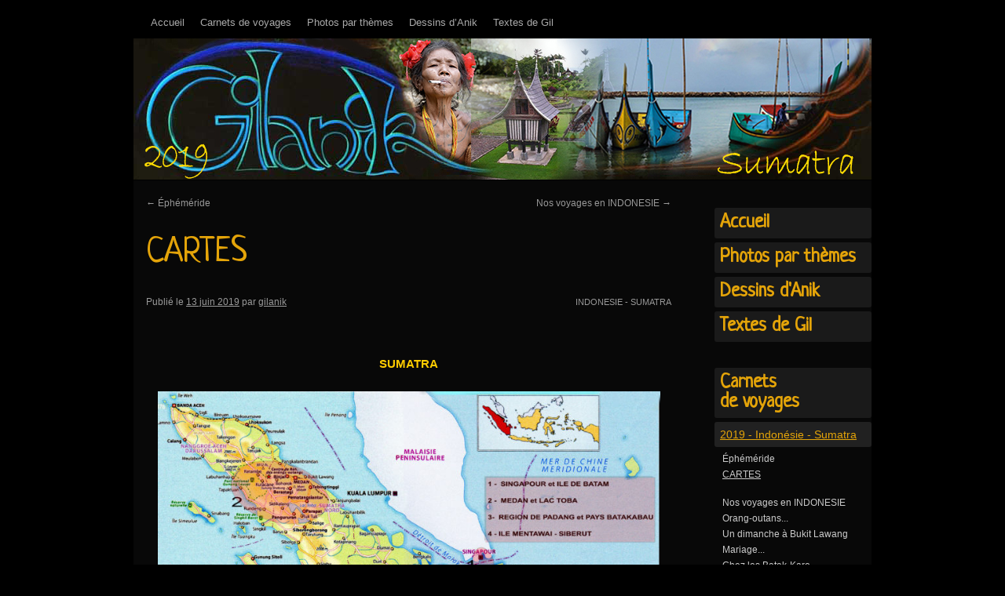

--- FILE ---
content_type: text/html; charset=UTF-8
request_url: https://www.gilanik.fr/indonesie-sumatra/cartes-sumatra/
body_size: 12545
content:
<!DOCTYPE html>
<html lang="fr-FR">
<head>
	<meta charset="UTF-8" />
	<title>CARTES | gilanik</title>
	<link rel="profile" href="http://gmpg.org/xfn/11" />
	<link rel="stylesheet" type="text/css" media="all" href="https://www.gilanik.fr/wp-content/themes/gilanik/style.css" />
	<link rel="pingback" href="https://www.gilanik.fr/xmlrpc.php" />

<meta name='robots' content='max-image-preview:large' />
<link rel='dns-prefetch' href='//fonts.googleapis.com' />
<link rel="alternate" type="application/rss+xml" title="gilanik &raquo; Flux" href="https://www.gilanik.fr/feed/" />
<link rel="alternate" type="application/rss+xml" title="gilanik &raquo; Flux des commentaires" href="https://www.gilanik.fr/comments/feed/" />
<link rel="alternate" type="application/rss+xml" title="gilanik &raquo; CARTES Flux des commentaires" href="https://www.gilanik.fr/indonesie-sumatra/cartes-sumatra/feed/" />
<script type="text/javascript">
window._wpemojiSettings = {"baseUrl":"https:\/\/s.w.org\/images\/core\/emoji\/14.0.0\/72x72\/","ext":".png","svgUrl":"https:\/\/s.w.org\/images\/core\/emoji\/14.0.0\/svg\/","svgExt":".svg","source":{"concatemoji":"https:\/\/www.gilanik.fr\/wp-includes\/js\/wp-emoji-release.min.js?ver=6.3.7"}};
/*! This file is auto-generated */
!function(i,n){var o,s,e;function c(e){try{var t={supportTests:e,timestamp:(new Date).valueOf()};sessionStorage.setItem(o,JSON.stringify(t))}catch(e){}}function p(e,t,n){e.clearRect(0,0,e.canvas.width,e.canvas.height),e.fillText(t,0,0);var t=new Uint32Array(e.getImageData(0,0,e.canvas.width,e.canvas.height).data),r=(e.clearRect(0,0,e.canvas.width,e.canvas.height),e.fillText(n,0,0),new Uint32Array(e.getImageData(0,0,e.canvas.width,e.canvas.height).data));return t.every(function(e,t){return e===r[t]})}function u(e,t,n){switch(t){case"flag":return n(e,"\ud83c\udff3\ufe0f\u200d\u26a7\ufe0f","\ud83c\udff3\ufe0f\u200b\u26a7\ufe0f")?!1:!n(e,"\ud83c\uddfa\ud83c\uddf3","\ud83c\uddfa\u200b\ud83c\uddf3")&&!n(e,"\ud83c\udff4\udb40\udc67\udb40\udc62\udb40\udc65\udb40\udc6e\udb40\udc67\udb40\udc7f","\ud83c\udff4\u200b\udb40\udc67\u200b\udb40\udc62\u200b\udb40\udc65\u200b\udb40\udc6e\u200b\udb40\udc67\u200b\udb40\udc7f");case"emoji":return!n(e,"\ud83e\udef1\ud83c\udffb\u200d\ud83e\udef2\ud83c\udfff","\ud83e\udef1\ud83c\udffb\u200b\ud83e\udef2\ud83c\udfff")}return!1}function f(e,t,n){var r="undefined"!=typeof WorkerGlobalScope&&self instanceof WorkerGlobalScope?new OffscreenCanvas(300,150):i.createElement("canvas"),a=r.getContext("2d",{willReadFrequently:!0}),o=(a.textBaseline="top",a.font="600 32px Arial",{});return e.forEach(function(e){o[e]=t(a,e,n)}),o}function t(e){var t=i.createElement("script");t.src=e,t.defer=!0,i.head.appendChild(t)}"undefined"!=typeof Promise&&(o="wpEmojiSettingsSupports",s=["flag","emoji"],n.supports={everything:!0,everythingExceptFlag:!0},e=new Promise(function(e){i.addEventListener("DOMContentLoaded",e,{once:!0})}),new Promise(function(t){var n=function(){try{var e=JSON.parse(sessionStorage.getItem(o));if("object"==typeof e&&"number"==typeof e.timestamp&&(new Date).valueOf()<e.timestamp+604800&&"object"==typeof e.supportTests)return e.supportTests}catch(e){}return null}();if(!n){if("undefined"!=typeof Worker&&"undefined"!=typeof OffscreenCanvas&&"undefined"!=typeof URL&&URL.createObjectURL&&"undefined"!=typeof Blob)try{var e="postMessage("+f.toString()+"("+[JSON.stringify(s),u.toString(),p.toString()].join(",")+"));",r=new Blob([e],{type:"text/javascript"}),a=new Worker(URL.createObjectURL(r),{name:"wpTestEmojiSupports"});return void(a.onmessage=function(e){c(n=e.data),a.terminate(),t(n)})}catch(e){}c(n=f(s,u,p))}t(n)}).then(function(e){for(var t in e)n.supports[t]=e[t],n.supports.everything=n.supports.everything&&n.supports[t],"flag"!==t&&(n.supports.everythingExceptFlag=n.supports.everythingExceptFlag&&n.supports[t]);n.supports.everythingExceptFlag=n.supports.everythingExceptFlag&&!n.supports.flag,n.DOMReady=!1,n.readyCallback=function(){n.DOMReady=!0}}).then(function(){return e}).then(function(){var e;n.supports.everything||(n.readyCallback(),(e=n.source||{}).concatemoji?t(e.concatemoji):e.wpemoji&&e.twemoji&&(t(e.twemoji),t(e.wpemoji)))}))}((window,document),window._wpemojiSettings);
</script>
<style type="text/css">
img.wp-smiley,
img.emoji {
	display: inline !important;
	border: none !important;
	box-shadow: none !important;
	height: 1em !important;
	width: 1em !important;
	margin: 0 0.07em !important;
	vertical-align: -0.1em !important;
	background: none !important;
	padding: 0 !important;
}
</style>
	<link rel='stylesheet' id='wp-block-library-css' href='https://www.gilanik.fr/wp-includes/css/dist/block-library/style.min.css?ver=6.3.7' type='text/css' media='all' />
<style id='classic-theme-styles-inline-css' type='text/css'>
/*! This file is auto-generated */
.wp-block-button__link{color:#fff;background-color:#32373c;border-radius:9999px;box-shadow:none;text-decoration:none;padding:calc(.667em + 2px) calc(1.333em + 2px);font-size:1.125em}.wp-block-file__button{background:#32373c;color:#fff;text-decoration:none}
</style>
<style id='global-styles-inline-css' type='text/css'>
body{--wp--preset--color--black: #000000;--wp--preset--color--cyan-bluish-gray: #abb8c3;--wp--preset--color--white: #ffffff;--wp--preset--color--pale-pink: #f78da7;--wp--preset--color--vivid-red: #cf2e2e;--wp--preset--color--luminous-vivid-orange: #ff6900;--wp--preset--color--luminous-vivid-amber: #fcb900;--wp--preset--color--light-green-cyan: #7bdcb5;--wp--preset--color--vivid-green-cyan: #00d084;--wp--preset--color--pale-cyan-blue: #8ed1fc;--wp--preset--color--vivid-cyan-blue: #0693e3;--wp--preset--color--vivid-purple: #9b51e0;--wp--preset--gradient--vivid-cyan-blue-to-vivid-purple: linear-gradient(135deg,rgba(6,147,227,1) 0%,rgb(155,81,224) 100%);--wp--preset--gradient--light-green-cyan-to-vivid-green-cyan: linear-gradient(135deg,rgb(122,220,180) 0%,rgb(0,208,130) 100%);--wp--preset--gradient--luminous-vivid-amber-to-luminous-vivid-orange: linear-gradient(135deg,rgba(252,185,0,1) 0%,rgba(255,105,0,1) 100%);--wp--preset--gradient--luminous-vivid-orange-to-vivid-red: linear-gradient(135deg,rgba(255,105,0,1) 0%,rgb(207,46,46) 100%);--wp--preset--gradient--very-light-gray-to-cyan-bluish-gray: linear-gradient(135deg,rgb(238,238,238) 0%,rgb(169,184,195) 100%);--wp--preset--gradient--cool-to-warm-spectrum: linear-gradient(135deg,rgb(74,234,220) 0%,rgb(151,120,209) 20%,rgb(207,42,186) 40%,rgb(238,44,130) 60%,rgb(251,105,98) 80%,rgb(254,248,76) 100%);--wp--preset--gradient--blush-light-purple: linear-gradient(135deg,rgb(255,206,236) 0%,rgb(152,150,240) 100%);--wp--preset--gradient--blush-bordeaux: linear-gradient(135deg,rgb(254,205,165) 0%,rgb(254,45,45) 50%,rgb(107,0,62) 100%);--wp--preset--gradient--luminous-dusk: linear-gradient(135deg,rgb(255,203,112) 0%,rgb(199,81,192) 50%,rgb(65,88,208) 100%);--wp--preset--gradient--pale-ocean: linear-gradient(135deg,rgb(255,245,203) 0%,rgb(182,227,212) 50%,rgb(51,167,181) 100%);--wp--preset--gradient--electric-grass: linear-gradient(135deg,rgb(202,248,128) 0%,rgb(113,206,126) 100%);--wp--preset--gradient--midnight: linear-gradient(135deg,rgb(2,3,129) 0%,rgb(40,116,252) 100%);--wp--preset--font-size--small: 13px;--wp--preset--font-size--medium: 20px;--wp--preset--font-size--large: 36px;--wp--preset--font-size--x-large: 42px;--wp--preset--spacing--20: 0.44rem;--wp--preset--spacing--30: 0.67rem;--wp--preset--spacing--40: 1rem;--wp--preset--spacing--50: 1.5rem;--wp--preset--spacing--60: 2.25rem;--wp--preset--spacing--70: 3.38rem;--wp--preset--spacing--80: 5.06rem;--wp--preset--shadow--natural: 6px 6px 9px rgba(0, 0, 0, 0.2);--wp--preset--shadow--deep: 12px 12px 50px rgba(0, 0, 0, 0.4);--wp--preset--shadow--sharp: 6px 6px 0px rgba(0, 0, 0, 0.2);--wp--preset--shadow--outlined: 6px 6px 0px -3px rgba(255, 255, 255, 1), 6px 6px rgba(0, 0, 0, 1);--wp--preset--shadow--crisp: 6px 6px 0px rgba(0, 0, 0, 1);}:where(.is-layout-flex){gap: 0.5em;}:where(.is-layout-grid){gap: 0.5em;}body .is-layout-flow > .alignleft{float: left;margin-inline-start: 0;margin-inline-end: 2em;}body .is-layout-flow > .alignright{float: right;margin-inline-start: 2em;margin-inline-end: 0;}body .is-layout-flow > .aligncenter{margin-left: auto !important;margin-right: auto !important;}body .is-layout-constrained > .alignleft{float: left;margin-inline-start: 0;margin-inline-end: 2em;}body .is-layout-constrained > .alignright{float: right;margin-inline-start: 2em;margin-inline-end: 0;}body .is-layout-constrained > .aligncenter{margin-left: auto !important;margin-right: auto !important;}body .is-layout-constrained > :where(:not(.alignleft):not(.alignright):not(.alignfull)){max-width: var(--wp--style--global--content-size);margin-left: auto !important;margin-right: auto !important;}body .is-layout-constrained > .alignwide{max-width: var(--wp--style--global--wide-size);}body .is-layout-flex{display: flex;}body .is-layout-flex{flex-wrap: wrap;align-items: center;}body .is-layout-flex > *{margin: 0;}body .is-layout-grid{display: grid;}body .is-layout-grid > *{margin: 0;}:where(.wp-block-columns.is-layout-flex){gap: 2em;}:where(.wp-block-columns.is-layout-grid){gap: 2em;}:where(.wp-block-post-template.is-layout-flex){gap: 1.25em;}:where(.wp-block-post-template.is-layout-grid){gap: 1.25em;}.has-black-color{color: var(--wp--preset--color--black) !important;}.has-cyan-bluish-gray-color{color: var(--wp--preset--color--cyan-bluish-gray) !important;}.has-white-color{color: var(--wp--preset--color--white) !important;}.has-pale-pink-color{color: var(--wp--preset--color--pale-pink) !important;}.has-vivid-red-color{color: var(--wp--preset--color--vivid-red) !important;}.has-luminous-vivid-orange-color{color: var(--wp--preset--color--luminous-vivid-orange) !important;}.has-luminous-vivid-amber-color{color: var(--wp--preset--color--luminous-vivid-amber) !important;}.has-light-green-cyan-color{color: var(--wp--preset--color--light-green-cyan) !important;}.has-vivid-green-cyan-color{color: var(--wp--preset--color--vivid-green-cyan) !important;}.has-pale-cyan-blue-color{color: var(--wp--preset--color--pale-cyan-blue) !important;}.has-vivid-cyan-blue-color{color: var(--wp--preset--color--vivid-cyan-blue) !important;}.has-vivid-purple-color{color: var(--wp--preset--color--vivid-purple) !important;}.has-black-background-color{background-color: var(--wp--preset--color--black) !important;}.has-cyan-bluish-gray-background-color{background-color: var(--wp--preset--color--cyan-bluish-gray) !important;}.has-white-background-color{background-color: var(--wp--preset--color--white) !important;}.has-pale-pink-background-color{background-color: var(--wp--preset--color--pale-pink) !important;}.has-vivid-red-background-color{background-color: var(--wp--preset--color--vivid-red) !important;}.has-luminous-vivid-orange-background-color{background-color: var(--wp--preset--color--luminous-vivid-orange) !important;}.has-luminous-vivid-amber-background-color{background-color: var(--wp--preset--color--luminous-vivid-amber) !important;}.has-light-green-cyan-background-color{background-color: var(--wp--preset--color--light-green-cyan) !important;}.has-vivid-green-cyan-background-color{background-color: var(--wp--preset--color--vivid-green-cyan) !important;}.has-pale-cyan-blue-background-color{background-color: var(--wp--preset--color--pale-cyan-blue) !important;}.has-vivid-cyan-blue-background-color{background-color: var(--wp--preset--color--vivid-cyan-blue) !important;}.has-vivid-purple-background-color{background-color: var(--wp--preset--color--vivid-purple) !important;}.has-black-border-color{border-color: var(--wp--preset--color--black) !important;}.has-cyan-bluish-gray-border-color{border-color: var(--wp--preset--color--cyan-bluish-gray) !important;}.has-white-border-color{border-color: var(--wp--preset--color--white) !important;}.has-pale-pink-border-color{border-color: var(--wp--preset--color--pale-pink) !important;}.has-vivid-red-border-color{border-color: var(--wp--preset--color--vivid-red) !important;}.has-luminous-vivid-orange-border-color{border-color: var(--wp--preset--color--luminous-vivid-orange) !important;}.has-luminous-vivid-amber-border-color{border-color: var(--wp--preset--color--luminous-vivid-amber) !important;}.has-light-green-cyan-border-color{border-color: var(--wp--preset--color--light-green-cyan) !important;}.has-vivid-green-cyan-border-color{border-color: var(--wp--preset--color--vivid-green-cyan) !important;}.has-pale-cyan-blue-border-color{border-color: var(--wp--preset--color--pale-cyan-blue) !important;}.has-vivid-cyan-blue-border-color{border-color: var(--wp--preset--color--vivid-cyan-blue) !important;}.has-vivid-purple-border-color{border-color: var(--wp--preset--color--vivid-purple) !important;}.has-vivid-cyan-blue-to-vivid-purple-gradient-background{background: var(--wp--preset--gradient--vivid-cyan-blue-to-vivid-purple) !important;}.has-light-green-cyan-to-vivid-green-cyan-gradient-background{background: var(--wp--preset--gradient--light-green-cyan-to-vivid-green-cyan) !important;}.has-luminous-vivid-amber-to-luminous-vivid-orange-gradient-background{background: var(--wp--preset--gradient--luminous-vivid-amber-to-luminous-vivid-orange) !important;}.has-luminous-vivid-orange-to-vivid-red-gradient-background{background: var(--wp--preset--gradient--luminous-vivid-orange-to-vivid-red) !important;}.has-very-light-gray-to-cyan-bluish-gray-gradient-background{background: var(--wp--preset--gradient--very-light-gray-to-cyan-bluish-gray) !important;}.has-cool-to-warm-spectrum-gradient-background{background: var(--wp--preset--gradient--cool-to-warm-spectrum) !important;}.has-blush-light-purple-gradient-background{background: var(--wp--preset--gradient--blush-light-purple) !important;}.has-blush-bordeaux-gradient-background{background: var(--wp--preset--gradient--blush-bordeaux) !important;}.has-luminous-dusk-gradient-background{background: var(--wp--preset--gradient--luminous-dusk) !important;}.has-pale-ocean-gradient-background{background: var(--wp--preset--gradient--pale-ocean) !important;}.has-electric-grass-gradient-background{background: var(--wp--preset--gradient--electric-grass) !important;}.has-midnight-gradient-background{background: var(--wp--preset--gradient--midnight) !important;}.has-small-font-size{font-size: var(--wp--preset--font-size--small) !important;}.has-medium-font-size{font-size: var(--wp--preset--font-size--medium) !important;}.has-large-font-size{font-size: var(--wp--preset--font-size--large) !important;}.has-x-large-font-size{font-size: var(--wp--preset--font-size--x-large) !important;}
.wp-block-navigation a:where(:not(.wp-element-button)){color: inherit;}
:where(.wp-block-post-template.is-layout-flex){gap: 1.25em;}:where(.wp-block-post-template.is-layout-grid){gap: 1.25em;}
:where(.wp-block-columns.is-layout-flex){gap: 2em;}:where(.wp-block-columns.is-layout-grid){gap: 2em;}
.wp-block-pullquote{font-size: 1.5em;line-height: 1.6;}
</style>
<link rel='stylesheet' id='lbwps-styles-photoswipe5-main-css' href='https://www.gilanik.fr/wp-content/plugins/lightbox-photoswipe/assets/ps5/styles/main.css?ver=5.0.43' type='text/css' media='all' />
<link rel='stylesheet' id='googlefonts-css' href='https://fonts.googleapis.com/css?family=Neucha:400' type='text/css' media='all' />
<link rel='stylesheet' id='wp-show-posts-css' href='https://www.gilanik.fr/wp-content/plugins/wp-show-posts/css/wp-show-posts-min.css?ver=1.1.4' type='text/css' media='all' />
<link rel='stylesheet' id='pcs-styles-css' href='https://www.gilanik.fr/wp-content/plugins/post-content-shortcodes/styles/default-styles.css?ver=1.0' type='text/css' media='screen' />
<link rel="https://api.w.org/" href="https://www.gilanik.fr/wp-json/" /><link rel="alternate" type="application/json" href="https://www.gilanik.fr/wp-json/wp/v2/posts/27468" /><link rel="EditURI" type="application/rsd+xml" title="RSD" href="https://www.gilanik.fr/xmlrpc.php?rsd" />
<meta name="generator" content="WordPress 6.3.7" />
<link rel="canonical" href="https://www.gilanik.fr/indonesie-sumatra/cartes-sumatra/" />
<link rel='shortlink' href='https://www.gilanik.fr/?p=27468' />
<link rel="alternate" type="application/json+oembed" href="https://www.gilanik.fr/wp-json/oembed/1.0/embed?url=https%3A%2F%2Fwww.gilanik.fr%2Findonesie-sumatra%2Fcartes-sumatra%2F" />
<link rel="alternate" type="text/xml+oembed" href="https://www.gilanik.fr/wp-json/oembed/1.0/embed?url=https%3A%2F%2Fwww.gilanik.fr%2Findonesie-sumatra%2Fcartes-sumatra%2F&#038;format=xml" />
    <link rel="stylesheet" href="https://www.gilanik.fr/wp-content/plugins/sub-page-summary/sub-page-summary.css" type="text/css" />
    <style type='text/css' media='screen'>
	h2{ font-family:"Neucha", arial, sans-serif;}
</style>
<!-- fonts delivered by Wordpress Google Fonts, a plugin by Adrian3.com --><link rel="icon" href="https://www.gilanik.fr/wp-content/uploads/2020/03/cropped-gilanik2010dessinGANESHdétouré-carré-1-32x32.jpg" sizes="32x32" />
<link rel="icon" href="https://www.gilanik.fr/wp-content/uploads/2020/03/cropped-gilanik2010dessinGANESHdétouré-carré-1-192x192.jpg" sizes="192x192" />
<link rel="apple-touch-icon" href="https://www.gilanik.fr/wp-content/uploads/2020/03/cropped-gilanik2010dessinGANESHdétouré-carré-1-180x180.jpg" />
<meta name="msapplication-TileImage" content="https://www.gilanik.fr/wp-content/uploads/2020/03/cropped-gilanik2010dessinGANESHdétouré-carré-1-270x270.jpg" />

	
<link rel="stylesheet" type="text/css" href="https://www.gilanik.fr/wp-content/themes/gilanik/js/slick/slick.css"/>
	<!-- // Add the new slick-theme.css if you want the default styling -->
	<link rel="stylesheet" type="text/css" href="https://www.gilanik.fr/wp-content/themes/gilanik/js/slick/slick-theme.css"/>
	<script type="text/javascript" src="https://www.gilanik.fr/wp-content/themes/gilanik/js/slick/slick.min.js"></script>
	
	<script>
	jQuery(document).ready(function () {
		jQuery('.__diaporama .blocks-gallery-grid').slick({
			// setting- name: setting - value
			// speed: 300,
			// infinite: false,
			// slidesToShow: 3,
			// slidesToScroll: 3,
			// dots: true,
			// slidesToShow: 1,
			// centerMode: true,
			// variableWidth: true
			// dots: true
			focusOnSelect: false,
			dots: true,
			infinite: true,
			speed: 500,
			fade: false,
			cssEase: 'linear'
		});
	}); 
	</script>
</head>
<body class="post-template-default single single-post postid-27468 single-format-standard">
	<div id="wrapper" class="hfeed">
		<div id="header">
			<div id="masthead">
				<div id="access" role="navigation">
			  					<div class="skip-link screen-reader-text"><a href="#content" title="Aller au contenu">Aller au contenu</a></div>
								<div class="menu"><ul>
<li ><a href="https://www.gilanik.fr/">Accueil</a></li><li class="page_item page-item-1329"><a href="https://www.gilanik.fr/redir-home/">Accueil</a></li>
<li class="page_item page-item-55"><a href="https://www.gilanik.fr/nos-voyages/">Carnets de voyages</a></li>
<li class="page_item page-item-83 page_item_has_children"><a href="https://www.gilanik.fr/photos/">Photos par thèmes</a>
<ul class='children'>
	<li class="page_item page-item-8038"><a href="https://www.gilanik.fr/photos/bonjour/">Bonjour!</a></li>
	<li class="page_item page-item-23498"><a href="https://www.gilanik.fr/photos/bouilles-de-momes/">Bouilles de mômes</a></li>
	<li class="page_item page-item-23664 page_item_has_children"><a href="https://www.gilanik.fr/photos/essai-page-sourires/">Sourires</a>
	<ul class='children'>
		<li class="page_item page-item-532"><a href="https://www.gilanik.fr/photos/essai-page-sourires/sourires-thai/">Sourires Thaï</a></li>
	</ul>
</li>
	<li class="page_item page-item-23798"><a href="https://www.gilanik.fr/photos/eclats-de-rire/">Eclats de rire</a></li>
	<li class="page_item page-item-7983"><a href="https://www.gilanik.fr/photos/bavargages/">Bavardages&#8230;</a></li>
	<li class="page_item page-item-4485"><a href="https://www.gilanik.fr/photos/marche-denfants/">Marché d&rsquo;enfants ?</a></li>
	<li class="page_item page-item-4293"><a href="https://www.gilanik.fr/photos/marchands-de-sable/">Marchands&#8230; de sable !</a></li>
	<li class="page_item page-item-23929"><a href="https://www.gilanik.fr/photos/costumes/">Costumes&#8230;</a></li>
	<li class="page_item page-item-4335"><a href="https://www.gilanik.fr/photos/chapeau/">Chapeau !</a></li>
	<li class="page_item page-item-4324"><a href="https://www.gilanik.fr/photos/porte-bebe/">Porte-bébé</a></li>
	<li class="page_item page-item-4729 page_item_has_children"><a href="https://www.gilanik.fr/photos/petits-metiers/">Petits métiers</a>
	<ul class='children'>
		<li class="page_item page-item-4571"><a href="https://www.gilanik.fr/photos/petits-metiers/barbe-a-papa/">Barbe à papa</a></li>
		<li class="page_item page-item-4640"><a href="https://www.gilanik.fr/photos/petits-metiers/a-dos-dhomme/">A dos d&rsquo;homme</a></li>
		<li class="page_item page-item-4239"><a href="https://www.gilanik.fr/photos/petits-metiers/vendeurs-de-glaces/">Glaces</a></li>
	</ul>
</li>
	<li class="page_item page-item-4567 page_item_has_children"><a href="https://www.gilanik.fr/photos/curieux-non/">Curieux, non ?</a>
	<ul class='children'>
		<li class="page_item page-item-4388"><a href="https://www.gilanik.fr/photos/curieux-non/animaux-insolites/">Animaux insolites!</a></li>
	</ul>
</li>
	<li class="page_item page-item-4472"><a href="https://www.gilanik.fr/photos/fesses/">Fesses !</a></li>
	<li class="page_item page-item-4230"><a href="https://www.gilanik.fr/photos/pas-de-confusion-sil-vous-plait/">Au fond du couloir à droite&#8230;</a></li>
	<li class="page_item page-item-4936"><a href="https://www.gilanik.fr/photos/dehors-et-dedans/">Dehors et dedans!</a></li>
	<li class="page_item page-item-8042"><a href="https://www.gilanik.fr/photos/recup/">Récup!</a></li>
	<li class="page_item page-item-4710"><a href="https://www.gilanik.fr/photos/leau-a-la-bouche/">L&rsquo;eau à la bouche</a></li>
	<li class="page_item page-item-8061"><a href="https://www.gilanik.fr/photos/boucheries/">Boucheries&#8230;</a></li>
	<li class="page_item page-item-4235"><a href="https://www.gilanik.fr/photos/rickshaws-charettesa-bras/">Rickshaws et Compagnie&#8230;</a></li>
	<li class="page_item page-item-4631"><a href="https://www.gilanik.fr/photos/velos/">Vélos</a></li>
	<li class="page_item page-item-8124"><a href="https://www.gilanik.fr/photos/linge-qui-seche/">Linge qui sèche!</a></li>
	<li class="page_item page-item-4245"><a href="https://www.gilanik.fr/photos/cabines-telephoniques/">Cabines téléphoniques</a></li>
	<li class="page_item page-item-4629"><a href="https://www.gilanik.fr/photos/poubelart/">Poubel&rsquo;art !</a></li>
	<li class="page_item page-item-4508"><a href="https://www.gilanik.fr/photos/sante/">Santé !</a></li>
	<li class="page_item page-item-4477"><a href="https://www.gilanik.fr/photos/panneaux/">Panneaux!</a></li>
	<li class="page_item page-item-319"><a href="https://www.gilanik.fr/photos/hamacs-en-amazonie/">Hamacs en Amazonie</a></li>
	<li class="page_item page-item-8309"><a href="https://www.gilanik.fr/photos/bonnes-adresses/">Bonnes adresses!</a></li>
	<li class="page_item page-item-7976"><a href="https://www.gilanik.fr/photos/bretagne/">Bretagne?</a></li>
	<li class="page_item page-item-762"><a href="https://www.gilanik.fr/photos/ballet-de-balais/">Ballet de balais</a></li>
	<li class="page_item page-item-2660"><a href="https://www.gilanik.fr/photos/bouts-du-monde-en-asie/">Bouts du monde en Asie!</a></li>
</ul>
</li>
<li class="page_item page-item-742 page_item_has_children"><a href="https://www.gilanik.fr/dessins-d-anik/">Dessins d&rsquo;Anik</a>
<ul class='children'>
	<li class="page_item page-item-29535"><a href="https://www.gilanik.fr/dessins-d-anik/mes-voyages-sont-mes-sources-dinspiration/">Nos voyages, mes dessins</a></li>
	<li class="page_item page-item-28381"><a href="https://www.gilanik.fr/dessins-d-anik/compositions-anik/">Ma technique de composition</a></li>
	<li class="page_item page-item-28782"><a href="https://www.gilanik.fr/dessins-d-anik/souvenirs-du-japon-4/">Carnet du Japon</a></li>
	<li class="page_item page-item-28616"><a href="https://www.gilanik.fr/dessins-d-anik/couleur-japon/">Couleur Japon</a></li>
	<li class="page_item page-item-29554"><a href="https://www.gilanik.fr/dessins-d-anik/turquie/">Turquie 2020</a></li>
	<li class="page_item page-item-28258"><a href="https://www.gilanik.fr/dessins-d-anik/2019-sumatra/">Sumatra &#8211; Indonésie  2019</a></li>
	<li class="page_item page-item-25292"><a href="https://www.gilanik.fr/dessins-d-anik/2018-inde-gujarat/">Inde Gujarat 2018</a></li>
	<li class="page_item page-item-23589"><a href="https://www.gilanik.fr/dessins-d-anik/malawi-senegal-2017/">Malawi &#8211; Sénégal 2017</a></li>
	<li class="page_item page-item-23149"><a href="https://www.gilanik.fr/dessins-d-anik/malawi-2017/">Malawi 2017</a></li>
	<li class="page_item page-item-21702"><a href="https://www.gilanik.fr/dessins-d-anik/senegal-2017/">Sénégal 2017</a></li>
	<li class="page_item page-item-24021"><a href="https://www.gilanik.fr/dessins-d-anik/flores-indonesie-2016-2/">Flores &#8211; Indonésie 2016</a></li>
	<li class="page_item page-item-24055"><a href="https://www.gilanik.fr/dessins-d-anik/sulawesi/">Indonésie &#8211; Sulawesi</a></li>
	<li class="page_item page-item-20024"><a href="https://www.gilanik.fr/dessins-d-anik/mexique-2016/">Mexique 2016</a></li>
	<li class="page_item page-item-18600"><a href="https://www.gilanik.fr/dessins-d-anik/ethiopie-2016/">Ethiopie 2016</a></li>
	<li class="page_item page-item-20876"><a href="https://www.gilanik.fr/dessins-d-anik/taiwan-2016/">Taiwan 2016</a></li>
	<li class="page_item page-item-18566"><a href="https://www.gilanik.fr/dessins-d-anik/coree-2016/">Corée 2016</a></li>
	<li class="page_item page-item-16893"><a href="https://www.gilanik.fr/dessins-d-anik/mongolie-2015/">Mongolie 2015</a></li>
	<li class="page_item page-item-16913"><a href="https://www.gilanik.fr/dessins-d-anik/japon-2015/">Japon 2015</a></li>
	<li class="page_item page-item-16597"><a href="https://www.gilanik.fr/dessins-d-anik/rajasthan-2015/">Rajasthan 2015</a></li>
	<li class="page_item page-item-16604"><a href="https://www.gilanik.fr/dessins-d-anik/guatemala-2015/">Guatemala 2015</a></li>
	<li class="page_item page-item-16743"><a href="https://www.gilanik.fr/dessins-d-anik/venise/">Venise</a></li>
	<li class="page_item page-item-16748"><a href="https://www.gilanik.fr/dessins-d-anik/malaisie/">Malaisie</a></li>
	<li class="page_item page-item-16863"><a href="https://www.gilanik.fr/dessins-d-anik/usa/">USA</a></li>
	<li class="page_item page-item-16709"><a href="https://www.gilanik.fr/dessins-d-anik/usa-et-amerique-du-sud/">Amérique Latine</a></li>
	<li class="page_item page-item-16760"><a href="https://www.gilanik.fr/dessins-d-anik/grece/">Grèce</a></li>
	<li class="page_item page-item-786"><a href="https://www.gilanik.fr/dessins-d-anik/histoire-de-hamacs/">Amazonie</a></li>
	<li class="page_item page-item-16780"><a href="https://www.gilanik.fr/dessins-d-anik/inde/">Inde</a></li>
	<li class="page_item page-item-16771"><a href="https://www.gilanik.fr/dessins-d-anik/nepal-et-tibet/">Népal et Tibet</a></li>
	<li class="page_item page-item-680"><a href="https://www.gilanik.fr/dessins-d-anik/souvenirs-dasie/">Laos, Vietnam, Chine</a></li>
	<li class="page_item page-item-16724"><a href="https://www.gilanik.fr/dessins-d-anik/europe/">Europe</a></li>
	<li class="page_item page-item-700"><a href="https://www.gilanik.fr/dessins-d-anik/dessins-retouches/">Dessins solarisés</a></li>
	<li class="page_item page-item-753"><a href="https://www.gilanik.fr/dessins-d-anik/cartes-de-voyage/">Cartes de voyage</a></li>
</ul>
</li>
<li class="page_item page-item-81 page_item_has_children"><a href="https://www.gilanik.fr/textes-de-gil/">Textes de Gil</a>
<ul class='children'>
	<li class="page_item page-item-20148"><a href="https://www.gilanik.fr/textes-de-gil/erreur-404/">Erreur 404 !</a></li>
	<li class="page_item page-item-25304"><a href="https://www.gilanik.fr/textes-de-gil/kedougou/">KEDOUGOU</a></li>
	<li class="page_item page-item-14746"><a href="https://www.gilanik.fr/textes-de-gil/logre-de-malealea/">L&rsquo;ogre de Maléaléa</a></li>
	<li class="page_item page-item-7894"><a href="https://www.gilanik.fr/textes-de-gil/le-tata-2/">C&rsquo;est un sacré tata !</a></li>
	<li class="page_item page-item-10310"><a href="https://www.gilanik.fr/textes-de-gil/cargo-patagon/">Cargo patagon</a></li>
	<li class="page_item page-item-989"><a href="https://www.gilanik.fr/textes-de-gil/jai-rechigne-a-chier-en-chine/">j&rsquo;ai rechigné à chier en Chine</a></li>
	<li class="page_item page-item-959"><a href="https://www.gilanik.fr/textes-de-gil/goulag/">Le goulag au bout du quai</a></li>
	<li class="page_item page-item-931"><a href="https://www.gilanik.fr/textes-de-gil/recette-du-millefeuille-au-fromage-de-yak/">Recette du millefeuille au fromage de yak</a></li>
	<li class="page_item page-item-5477"><a href="https://www.gilanik.fr/textes-de-gil/to-piss-or-not/">To piss or not to piss ?</a></li>
	<li class="page_item page-item-1075 page_item_has_children"><a href="https://www.gilanik.fr/textes-de-gil/ucayali-long-fleuve-tranquille/">Ucayali, long fleuve tranquille?</a>
	<ul class='children'>
		<li class="page_item page-item-9"><a href="https://www.gilanik.fr/textes-de-gil/ucayali-long-fleuve-tranquille/la-vie-a-bord-de-pachito/">La vie à bord de Pachito</a></li>
	</ul>
</li>
	<li class="page_item page-item-1058"><a href="https://www.gilanik.fr/textes-de-gil/visiter-nest-pas-jouer/">Visiter n&rsquo;est pas jouer</a></li>
	<li class="page_item page-item-1048"><a href="https://www.gilanik.fr/textes-de-gil/vous-reprendrez-bien-un-doigt-de-nitroglycerine/">Vous reprendrez bien un doigt de nitroglycérine?</a></li>
</ul>
</li>
</ul></div>
				</div><!-- #access -->
				<div id="branding" role="banner">
									<div id="site-title">
					<span>
					<a href="https://www.gilanik.fr/" title="gilanik" rel="home">gilanik</a>
					</span>
					</div>
					<div id="site-description">Bienvenue au Gilanikistan !</div>
					<div id="site-header-img"><img width="940" height="180" src="https://www.gilanik.fr/wp-content/uploads/2019/06/bandeau-Gilanik-SUMATRA4-940x180.jpg" class="attachment-post-thumbnail size-post-thumbnail wp-post-image" alt="" decoding="async" loading="lazy" srcset="https://www.gilanik.fr/wp-content/uploads/2019/06/bandeau-Gilanik-SUMATRA4.jpg 940w, https://www.gilanik.fr/wp-content/uploads/2019/06/bandeau-Gilanik-SUMATRA4-300x57.jpg 300w, https://www.gilanik.fr/wp-content/uploads/2019/06/bandeau-Gilanik-SUMATRA4-768x147.jpg 768w" sizes="(max-width: 940px) 100vw, 940px" /></div>
					</div><!-- #branding -->
				</div><!-- #masthead -->
			</div><!-- #header -->	
			<div id="main">
								<style>
.ngg-slideshow{
	min-height: 400px!important;
	display: block!important;
}
	</style>
<div id="container">
	<div id="content" role="main">
		
		
		<div id="nav-above" class="navigation">
			<div class="nav-previous"><a href="https://www.gilanik.fr/indonesie-sumatra/ephemeride-sumatra/" rel="prev"><span class="meta-nav">&larr;</span> Éphéméride</a></div>
			<div class="nav-next"><a href="https://www.gilanik.fr/indonesie-sumatra/nos-voyages-en-indonesie/" rel="next">Nos voyages en INDONESIE <span class="meta-nav">&rarr;</span></a></div>
		</div><!-- #nav-above -->
		
		<div id="post-27468" class="post-27468 post type-post status-publish format-standard has-post-thumbnail hentry category-indonesie-sumatra pays-indonesie-sumatra">
			<h1 class="entry-title">CARTES</h1>
			
			<div class="entry-meta">
						<span class="meta-prep meta-prep-author">Publié le</span> <a href="https://www.gilanik.fr/indonesie-sumatra/cartes-sumatra/" title="12 h 11 min" rel="bookmark"><span class="entry-date">13 juin 2019</span></a> <span class="meta-sep">par</span> <span class="author vcard"><a class="url fn n" href="https://www.gilanik.fr/author/gilanik/" title="Afficher tous les articles par gilanik">gilanik</a></span><div id="pays"><a href="https://www.gilanik.fr/pays/indonesie-sumatra/" rel="tag">INDONESIE - SUMATRA</a></div>			</div><!-- .entry-meta -->
			
			<div class="entry-content">
						<p style="text-align: center;"><span style="color: #ffcc00;"><strong> </strong></span></p>
<p style="text-align: center;">
<p style="text-align: center;"><span style="color: #ffcc00;"><strong>SUMATRA</strong></span></p>
<p style="text-align: center;"><img decoding="async" fetchpriority="high" class="alignnone size-large wp-image-27495" src="https://www.gilanik.fr/wp-content/uploads/2019/06/Gilanik-et-Petit-futé-Sumatra-1024x873.jpg" alt="Gilanik et Petit futé Sumatra" width="640" height="546" srcset="https://www.gilanik.fr/wp-content/uploads/2019/06/Gilanik-et-Petit-futé-Sumatra-1024x873.jpg 1024w, https://www.gilanik.fr/wp-content/uploads/2019/06/Gilanik-et-Petit-futé-Sumatra-300x256.jpg 300w, https://www.gilanik.fr/wp-content/uploads/2019/06/Gilanik-et-Petit-futé-Sumatra-768x655.jpg 768w" sizes="(max-width: 640px) 100vw, 640px" /></p>
<p style="text-align: center;"><span style="color: #ffcc00;"><strong> Prévision de notre circuit :  </strong></span></p>
<p><strong><span style="color: #ff9900;">Arrivée à Singapour  &#8211; Vol pour  pour Medan</span> </strong><img decoding="async" class="size-full wp-image-27529 aligncenter" src="https://www.gilanik.fr/wp-content/uploads/2019/06/Gilanik-trajet-Nord-sumatra-1.jpg" alt="Gilanik trajet Nord sumatra" width="460" height="460" srcset="https://www.gilanik.fr/wp-content/uploads/2019/06/Gilanik-trajet-Nord-sumatra-1.jpg 460w, https://www.gilanik.fr/wp-content/uploads/2019/06/Gilanik-trajet-Nord-sumatra-1-150x150.jpg 150w, https://www.gilanik.fr/wp-content/uploads/2019/06/Gilanik-trajet-Nord-sumatra-1-300x300.jpg 300w" sizes="(max-width: 460px) 100vw, 460px" /></p>
<p style="text-align: left;"><span style="color: #ff9900;"><strong>Détail des régions : cartes  du  « Petit futé »</strong> </span></p>
<p><img decoding="async" class="size-full wp-image-27490 aligncenter" src="https://www.gilanik.fr/wp-content/uploads/2019/06/Petit-Futé-Lac-Toba-1.jpg" alt="Petit Futé Lac Toba" width="421" height="370" srcset="https://www.gilanik.fr/wp-content/uploads/2019/06/Petit-Futé-Lac-Toba-1.jpg 421w, https://www.gilanik.fr/wp-content/uploads/2019/06/Petit-Futé-Lac-Toba-1-300x264.jpg 300w" sizes="(max-width: 421px) 100vw, 421px" /></p>
<p>&nbsp;</p>
<p><img decoding="async" loading="lazy" class="size-full wp-image-27492 aligncenter" src="https://www.gilanik.fr/wp-content/uploads/2019/06/Petit-Futé-Pays-Minangkabau-1.jpg" alt="Petit Futé Pays Minangkabau" width="416" height="363" srcset="https://www.gilanik.fr/wp-content/uploads/2019/06/Petit-Futé-Pays-Minangkabau-1.jpg 416w, https://www.gilanik.fr/wp-content/uploads/2019/06/Petit-Futé-Pays-Minangkabau-1-300x262.jpg 300w" sizes="(max-width: 416px) 100vw, 416px" /></p>
<p>&nbsp;</p>
<p>&nbsp;</p>
<p>&nbsp;</p>
<p>&nbsp;</p>
<p style="text-align: center;"><img decoding="async" loading="lazy" class="alignnone wp-image-27526" src="https://www.gilanik.fr/wp-content/uploads/2019/06/bandeau-Gilanik-A-SUMATRA.jpg" alt="bandeau Gilanik A SUMATRA" width="600" height="115" srcset="https://www.gilanik.fr/wp-content/uploads/2019/06/bandeau-Gilanik-A-SUMATRA.jpg 940w, https://www.gilanik.fr/wp-content/uploads/2019/06/bandeau-Gilanik-A-SUMATRA-300x57.jpg 300w, https://www.gilanik.fr/wp-content/uploads/2019/06/bandeau-Gilanik-A-SUMATRA-768x147.jpg 768w" sizes="(max-width: 600px) 100vw, 600px" /></p>
<p>&nbsp;</p>
<p>&nbsp;</p>
<p style="text-align: center;">
									</div><!-- .entry-content -->
			
			
			<div class="entry-utility">
						Ce contenu a été publié dans <a href="https://www.gilanik.fr/voyage/indonesie-sumatra/" rel="category tag">2019 - Indonésie - Sumatra</a>. Vous pouvez le mettre en favoris avec <a href="https://www.gilanik.fr/indonesie-sumatra/cartes-sumatra/" title="Permalien pour CARTES" rel="bookmark">ce permalien</a>.									</div><!-- .entry-utility -->
		</div><!-- #post-## -->
		
		<div id="nav-below" class="navigation">
			<div class="nav-previous"><a href="https://www.gilanik.fr/indonesie-sumatra/ephemeride-sumatra/" rel="prev"><span class="meta-nav">&larr;</span> Éphéméride</a></div>
			<div class="nav-next"><a href="https://www.gilanik.fr/indonesie-sumatra/nos-voyages-en-indonesie/" rel="next">Nos voyages en INDONESIE <span class="meta-nav">&rarr;</span></a></div>
		</div><!-- #nav-below -->
		
				
			<div id="comments">




	<div id="respond" class="comment-respond">
		<h3 id="reply-title" class="comment-reply-title">Laisser un commentaire</h3><form action="https://www.gilanik.fr/wp-comments-post.php" method="post" id="commentform" class="comment-form"><p class="comment-notes"><span id="email-notes">Votre adresse e-mail ne sera pas publiée.</span> <span class="required-field-message">Les champs obligatoires sont indiqués avec <span class="required">*</span></span></p><p class="comment-form-comment"><label for="comment">Commentaire <span class="required">*</span></label> <textarea id="comment" name="comment" cols="45" rows="8" maxlength="65525" required="required"></textarea></p><p class="comment-form-author"><label for="author">Nom <span class="required">*</span></label> <input id="author" name="author" type="text" value="" size="30" maxlength="245" autocomplete="name" required="required" /></p>
<p class="comment-form-email"><label for="email">E-mail <span class="required">*</span></label> <input id="email" name="email" type="text" value="" size="30" maxlength="100" aria-describedby="email-notes" autocomplete="email" required="required" /></p>
<p class="comment-form-url"><label for="url">Site web</label> <input id="url" name="url" type="text" value="" size="30" maxlength="200" autocomplete="url" /></p>
<p class="comment-form-cookies-consent"><input id="wp-comment-cookies-consent" name="wp-comment-cookies-consent" type="checkbox" value="yes" /> <label for="wp-comment-cookies-consent">Enregistrer mon nom, mon e-mail et mon site dans le navigateur pour mon prochain commentaire.</label></p>
<p class="form-submit"><input name="submit" type="submit" id="submit" class="submit" value="Laisser un commentaire" /> <input type='hidden' name='comment_post_ID' value='27468' id='comment_post_ID' />
<input type='hidden' name='comment_parent' id='comment_parent' value='0' />
</p><p style="display: none;"><input type="hidden" id="akismet_comment_nonce" name="akismet_comment_nonce" value="94769a1b6b" /></p><p style="display: none !important;"><label>&#916;<textarea name="ak_hp_textarea" cols="45" rows="8" maxlength="100"></textarea></label><input type="hidden" id="ak_js_1" name="ak_js" value="29"/><script>document.getElementById( "ak_js_1" ).setAttribute( "value", ( new Date() ).getTime() );</script></p></form>	</div><!-- #respond -->
	
</div><!-- #comments -->
		
		
	</div><!-- #content -->
</div><!-- #container -->


		<div id="primary" class="widget-area" role="complementary">
			<ul class="xoxo">

<li id="flexipages-7" class="widget-container widget_pages widget_flexipages flexipages_widget"><h3 class="widget-title">Menu droite 1</h3>
<ul>
	<li class="home_page"><a href="https://www.gilanik.fr" title="Accueil">Accueil</a></li>
	<li class="page_item page-item-83"><a href="https://www.gilanik.fr/photos/" title="Photos par thèmes">Photos par thèmes</a></li>
	<li class="page_item page-item-742"><a href="https://www.gilanik.fr/dessins-d-anik/" title="Dessins d'Anik">Dessins d'Anik</a></li>
	<li class="page_item page-item-81"><a href="https://www.gilanik.fr/textes-de-gil/" title="Textes de Gil">Textes de Gil</a></li>
</ul></li><li id="gilanik-menu" class="widget-container widget_gaw"><div id="gilanik-menu" class="widget-container flexipages_widget widget_gaw"><ul><li>
<a href="http://www.gilanik.fr/nos-voyages/">Carnets<br>de voyages</a>
<ul>
</li></li></li></li></li></li></li></li></li></li></li></li></li></li></li></li><li class="current_page_parent"><a href="https://www.gilanik.fr/voyage/indonesie-sumatra/" title="View all posts in 2019 - Indonésie - Sumatra" >2019 - Indonésie - Sumatra</a><ul>
<li class="cat-item" id="related-cat-post-27459"><a href="https://www.gilanik.fr/indonesie-sumatra/ephemeride-sumatra/" title="Éphéméride">Éphéméride</a></li><li class="cat-item current_page_item" id="related-cat-post-27468"><a href="https://www.gilanik.fr/indonesie-sumatra/cartes-sumatra/" title="CARTES">CARTES</a></li><li class="nopuce">&nbsp;</li><li class="cat-item" id="related-cat-post-27457"><a href="https://www.gilanik.fr/indonesie-sumatra/nos-voyages-en-indonesie/" title="Nos voyages en INDONESIE">Nos voyages en INDONESIE</a></li><li class="cat-item" id="related-cat-post-27536"><a href="https://www.gilanik.fr/indonesie-sumatra/orang-outans/" title="Orang-outans...">Orang-outans...</a></li><li class="cat-item" id="related-cat-post-27579"><a href="https://www.gilanik.fr/indonesie-sumatra/un-dimanche-a-bukit-lawang/" title="Un dimanche à Bukit Lawang">Un dimanche à Bukit Lawang</a></li><li class="cat-item" id="related-cat-post-27555"><a href="https://www.gilanik.fr/indonesie-sumatra/fiancailles/" title="Mariage...">Mariage...</a></li><li class="cat-item" id="related-cat-post-27636"><a href="https://www.gilanik.fr/indonesie-sumatra/chez-les-batak/" title="Chez les Batak-Karo">Chez les Batak-Karo</a></li><li class="cat-item" id="related-cat-post-27654"><a href="https://www.gilanik.fr/indonesie-sumatra/au-lac-maninjau/" title="Au lac Maninjau">Au lac Maninjau</a></li><li class="cat-item" id="related-cat-post-27696"><a href="https://www.gilanik.fr/indonesie-sumatra/lac-toba-ile-de-samosir/" title="Lac Toba - Ile de Samosir">Lac Toba - Ile de Samosir</a></li><li class="cat-item" id="related-cat-post-27683"><a href="https://www.gilanik.fr/indonesie-sumatra/rencontres-de-marche/" title="Rencontres de marché">Rencontres de marché</a></li><li class="cat-item" id="related-cat-post-27807"><a href="https://www.gilanik.fr/indonesie-sumatra/pecheurs-a-sumatra-ouest/" title="Pêcheurs à Sumatra Ouest">Pêcheurs à Sumatra Ouest</a></li><li class="cat-item" id="related-cat-post-27744"><a href="https://www.gilanik.fr/indonesie-sumatra/annick-au-marche/" title="Annick au marché !">Annick au marché !</a></li><li class="cat-item" id="related-cat-post-27984"><a href="https://www.gilanik.fr/indonesie-sumatra/un-monde-a-partager/" title="Un monde à partager...">Un monde à partager...</a></li><li class="cat-item" id="related-cat-post-27874"><a href="https://www.gilanik.fr/indonesie-sumatra/selfies-2/" title="Nombreux amis !">Nombreux amis !</a></li><li class="cat-item" id="related-cat-post-27835"><a href="https://www.gilanik.fr/indonesie-sumatra/ambiance/" title="Ambiance de Bungus">Ambiance de Bungus</a></li><li class="cat-item" id="related-cat-post-27739"><a href="https://www.gilanik.fr/indonesie-sumatra/jeu-3/" title="JEU !">JEU !</a></li><li class="cat-item" id="related-cat-post-27800"><a href="https://www.gilanik.fr/indonesie-sumatra/reponse-au-jeu-de-la-tongue/" title="Réponse au JEU de la Tongue">Réponse au JEU de la Tongue</a></li><li class="cat-item" id="related-cat-post-27732"><a href="https://www.gilanik.fr/indonesie-sumatra/reponse-au-jeu-2/" title="Réponse au JEU !">Réponse au JEU !</a></li><li class="cat-item" id="related-cat-post-28003"><a href="https://www.gilanik.fr/indonesie-sumatra/bukittingi/" title="Bukittingi">Bukittingi</a></li><li class="cat-item" id="related-cat-post-28084"><a href="https://www.gilanik.fr/indonesie-sumatra/paradisiaque/" title="Paradisiaque!">Paradisiaque!</a></li><li class="cat-item" id="related-cat-post-28133"><a href="https://www.gilanik.fr/indonesie-sumatra/bateaux-lamparo/" title="Pêche aux lamparos">Pêche aux lamparos</a></li><li class="cat-item" id="related-cat-post-28165"><a href="https://www.gilanik.fr/indonesie-sumatra/sourires-denfants-4/" title="Sourires d'enfants...">Sourires d'enfants...</a></li><li class="nopuce">&nbsp;</li></ul>
</li></li></li></li></li></li></li></li></li></li></li></li></li></li></li></li></li></li></li></li></li></li></li></li></li></li></li></li></li></li></li></li></li></li><li class="not_current"><a href="https://www.gilanik.fr/voyage/2025-chine/" title="View all posts in 2025 - CHINE -" >2025 - CHINE -</a></li><li class="not_current"><a href="https://www.gilanik.fr/voyage/europe-de-lest/" title="View all posts in 2025 - Europe de l'Est" >2025 - Europe de l'Est</a></li><li class="not_current"><a href="https://www.gilanik.fr/voyage/seven-sisters/" title="View all posts in 2025 - INDE-Les Seven Sisters et îles Andaman" >2025 - INDE-Les Seven Sisters et îles Andaman</a></li><li class="not_current"><a href="https://www.gilanik.fr/voyage/inde-himachal-pradesh/" title="View all posts in 2024 - INDE- Himachal Pradesh" >2024 - INDE- Himachal Pradesh</a></li><li class="not_current"><a href="https://www.gilanik.fr/voyage/vietnam-laos-cambodge/" title="View all posts in 2024 - Vietnam - Laos - Cambodge" >2024 - Vietnam - Laos - Cambodge</a></li><li class="not_current"><a href="https://www.gilanik.fr/voyage/espagne-catalogne/" title="View all posts in 2023 - Espagne - Catalogne" >2023 - Espagne - Catalogne</a></li><li class="not_current"><a href="https://www.gilanik.fr/voyage/tanzanie/" title="View all posts in 2023 -Tanzanie" >2023 -Tanzanie</a></li><li class="not_current"><a href="https://www.gilanik.fr/voyage/slovenie-croatie/" title="View all posts in 2023 - Croatie - Slovénie - Autriche" >2023 - Croatie - Slovénie - Autriche</a></li><li class="not_current"><a href="https://www.gilanik.fr/voyage/inde-du-sud/" title="View all posts in 2023 - Inde du Sud" >2023 - Inde du Sud</a></li><li class="not_current"><a href="https://www.gilanik.fr/voyage/maroc/" title="View all posts in 2022 - Maroc" >2022 - Maroc</a></li><li class="not_current"><a href="https://www.gilanik.fr/voyage/italie-dolomites/" title="View all posts in 2022 - Italie -Dolomites" >2022 - Italie -Dolomites</a></li><li class="not_current"><a href="https://www.gilanik.fr/voyage/scandinavie/" title="View all posts in 2022 - Scandinavie" >2022 - Scandinavie</a></li><li class="not_current"><a href="https://www.gilanik.fr/voyage/cap-vert/" title="View all posts in 2022 - Cap Vert" >2022 - Cap Vert</a></li><li class="not_current"><a href="https://www.gilanik.fr/voyage/espagne-portugal/" title="View all posts in 2020 - Espagne - Portugal" >2020 - Espagne - Portugal</a></li><li class="not_current"><a href="https://www.gilanik.fr/voyage/peloponnese/" title="View all posts in 2021 - Grèce-Péloponèse" >2021 - Grèce-Péloponèse</a></li><li class="not_current"><a href="https://www.gilanik.fr/voyage/grece/" title="View all posts in 2021 - Grèce centrale et Leucate" >2021 - Grèce centrale et Leucate</a></li><li class="not_current"><a href="https://www.gilanik.fr/voyage/indonesie-sumatra/" title="View all posts in 2019 - Indonésie - Sumatra" >2019 - Indonésie - Sumatra</a></li><li class="not_current"><a href="https://www.gilanik.fr/voyage/philippines/" title="View all posts in 2019 - Philippines" >2019 - Philippines</a></li><li class="not_current"><a href="https://www.gilanik.fr/voyage/nepal/" title="View all posts in 2018 - Népal" >2018 - Népal</a></li><li class="not_current"><a href="https://www.gilanik.fr/voyage/turquie/" title="View all posts in 2018 - Turquie" >2018 - Turquie</a></li><li class="not_current"><a href="https://www.gilanik.fr/voyage/inde-gujarat/" title="View all posts in 2018 - Inde - Gujarat" >2018 - Inde - Gujarat</a></li><li class="not_current"><a href="https://www.gilanik.fr/voyage/malawi/" title="View all posts in 2017 - Malawi" >2017 - Malawi</a></li><li class="not_current"><a href="https://www.gilanik.fr/voyage/bolivie/" title="View all posts in 2017 - Bolivie" >2017 - Bolivie</a></li><li class="not_current"><a href="https://www.gilanik.fr/voyage/senegal/" title="View all posts in 2017 - Sénégal" >2017 - Sénégal</a></li><li class="not_current"><a href="https://www.gilanik.fr/voyage/taiwan/" title="View all posts in 2016 - Taiwan" >2016 - Taiwan</a></li><li class="not_current"><a href="https://www.gilanik.fr/voyage/indonesie-timor-et-flores/" title="View all posts in 2016 - Indonésie : Timor et Flores" >2016 - Indonésie : Timor et Flores</a></li><li class="not_current"><a href="https://www.gilanik.fr/voyage/mexique/" title="View all posts in 2016 - Mexique" >2016 - Mexique</a></li><li class="not_current"><a href="https://www.gilanik.fr/voyage/ethiopie/" title="View all posts in 2016 - Ethiopie" >2016 - Ethiopie</a></li><li class="not_current"><a href="https://www.gilanik.fr/voyage/coree/" title="View all posts in 2015 - Corée" >2015 - Corée</a></li><li class="not_current"><a href="https://www.gilanik.fr/voyage/mongolie/" title="View all posts in 2015 - Mongolie" >2015 - Mongolie</a></li><li class="not_current"><a href="https://www.gilanik.fr/voyage/guatemala-2/" title="View all posts in 2015 - Guatemala" >2015 - Guatemala</a></li><li class="not_current"><a href="https://www.gilanik.fr/voyage/rajasthan-inde/" title="View all posts in 2015 - INDE - Rajasthan" >2015 - INDE - Rajasthan</a></li><li class="not_current"><a href="https://www.gilanik.fr/voyage/japon/" title="View all posts in 2014 - Japon" >2014 - Japon</a></li><li class="not_current"><a href="https://www.gilanik.fr/voyage/indonesie-sulawesi/" title="View all posts in 2014 - Indonésie : Sulawesi" >2014 - Indonésie : Sulawesi</a></li><li class="not_current"><a href="https://www.gilanik.fr/voyage/singapour/" title="View all posts in 2014 - Singapour" >2014 - Singapour</a></li><li class="not_current"><a href="https://www.gilanik.fr/voyage/afrique-australe/" title="View all posts in 2014 - Afrique Australe : Lesotho, Swaziland, AFS" >2014 - Afrique Australe : Lesotho, Swaziland, AFS</a></li><li class="not_current"><a href="https://www.gilanik.fr/voyage/sri-lanka/" title="View all posts in 2014 - Sri Lanka" >2014 - Sri Lanka</a></li><li class="not_current"><a href="https://www.gilanik.fr/voyage/cambodge/" title="View all posts in 2013 - Cambodge" >2013 - Cambodge</a></li><li class="not_current"><a href="https://www.gilanik.fr/voyage/ouzbekistan-tadjikistan-kirghizistan/" title="View all posts in 2013 - Ouzbékistan, Tadjikistan, Kirghizistan" >2013 - Ouzbékistan, Tadjikistan, Kirghizistan</a></li><li class="not_current"><a href="https://www.gilanik.fr/voyage/madagascar/" title="View all posts in 2012 - Madagascar" >2012 - Madagascar</a></li><li class="not_current"><a href="https://www.gilanik.fr/voyage/himalaya/" title="View all posts in 2012 - Inde, Népal : Himalaya" >2012 - Inde, Népal : Himalaya</a></li><li class="not_current"><a href="https://www.gilanik.fr/voyage/tunisie/" title="View all posts in 2012 - Tunisie" >2012 - Tunisie</a></li><li class="not_current"><a href="https://www.gilanik.fr/voyage/colombie-venezuela/" title="View all posts in 2011 - Colombie, Venezuela" >2011 - Colombie, Venezuela</a></li><li class="not_current"><a href="https://www.gilanik.fr/voyage/birmanie-vietnam-laos/" title="View all posts in 2011 - Birmanie, Vietnam, Laos" >2011 - Birmanie, Vietnam, Laos</a></li><li class="not_current"><a href="https://www.gilanik.fr/voyage/perou-bresil-amazonie/" title="View all posts in 2010 - Pérou, Brésil, Amazonie" >2010 - Pérou, Brésil, Amazonie</a></li><li class="not_current"><a href="https://www.gilanik.fr/voyage/nepal-inde-du-nord/" title="View all posts in 2010 - Népal, Inde du Nord" >2010 - Népal, Inde du Nord</a></li><li class="not_current"><a href="https://www.gilanik.fr/voyage/chine-tibet-nepal/" title="View all posts in 2009 - Chine, Tibet, Népal" >2009 - Chine, Tibet, Népal</a></li><li class="not_current"><a href="https://www.gilanik.fr/voyage/argentine-chili/" title="View all posts in 2008 - Argentine, Chili" >2008 - Argentine, Chili</a></li><li class="not_current"><a href="https://www.gilanik.fr/voyage/pakistan-chine-kirghizie/" title="View all posts in 2007 - Pakistan, Chine, Kirghizie" >2007 - Pakistan, Chine, Kirghizie</a></li><li class="not_current"><a href="https://www.gilanik.fr/voyage/2000-2009-chine-archives/" title="View all posts in De 2000 à 2009 archives de Chine" >De 2000 à 2009 archives de Chine</a></li></ul>
</li></ul>
</div>
</li><li id="flexipages-6" class="widget-container widget_pages widget_flexipages flexipages_widget"><h3 class="widget-title">Menu droite 2</h3>
<ul>
	<li class="page_item page-item-1329"><a href="https://www.gilanik.fr/redir-home/" title="Accueil">Accueil</a></li>
</ul></li><li id="search-2" class="widget-container widget_search"><form role="search" method="get" id="searchform" class="searchform" action="https://www.gilanik.fr/">
				<div>
					<label class="screen-reader-text" for="s">Rechercher :</label>
					<input type="text" value="" name="s" id="s" />
					<input type="submit" id="searchsubmit" value="Rechercher" />
				</div>
			</form></li><li id="meta-2" class="widget-container widget_meta"><h3 class="widget-title">Méta</h3>
		<ul>
						<li><a href="https://www.gilanik.fr/wp-login.php">Connexion</a></li>
			<li><a href="https://www.gilanik.fr/feed/">Flux des publications</a></li>
			<li><a href="https://www.gilanik.fr/comments/feed/">Flux des commentaires</a></li>

			<li><a href="https://fr.wordpress.org/">Site de WordPress-FR</a></li>
		</ul>

		</li>			</ul>
		</div><!-- #primary .widget-area -->

	</div><!-- #main -->

	<div id="footer" role="contentinfo">
		<div id="colophon">



		</div><!-- #colophon -->
	</div><!-- #footer -->

</div><!-- #wrapper -->

<!-- Matomo --><script type="text/javascript">
var _paq = window._paq = window._paq || [];
_paq.push(['trackPageView']);_paq.push(['enableLinkTracking']);_paq.push(['alwaysUseSendBeacon']);_paq.push(['setTrackerUrl', "\/\/www.gilanik.fr\/wp-content\/plugins\/matomo\/app\/matomo.php"]);_paq.push(['setSiteId', '1']);var d=document, g=d.createElement('script'), s=d.getElementsByTagName('script')[0];
g.type='text/javascript'; g.async=true; g.src="\/\/www.gilanik.fr\/wp-content\/uploads\/matomo\/matomo.js"; s.parentNode.insertBefore(g,s);
</script>
<!-- End Matomo Code --><script type='text/javascript' id='lbwps-photoswipe5-js-extra'>
/* <![CDATA[ */
var lbwpsOptions = {"label_facebook":"Partager sur Facebook","label_twitter":"Tweet","label_pinterest":"\u00c9pinglez-le","label_download":"T\u00e9l\u00e9charger l'image","label_copyurl":"Copier l'URL de l'image","label_ui_close":"Fermer [Esc]","label_ui_zoom":"Zoom","label_ui_prev":"Pr\u00e9c\u00e9dent [\u2190]","label_ui_next":"Suivant [\u2192]","label_ui_error":"L'image ne peut pas \u00eatre charg\u00e9e","label_ui_fullscreen":"Passer en plein \u00e9cran [F]","share_facebook":"1","share_twitter":"1","share_pinterest":"1","share_download":"1","share_direct":"0","share_copyurl":"0","close_on_drag":"1","history":"1","show_counter":"1","show_fullscreen":"1","show_zoom":"1","show_caption":"1","loop":"1","pinchtoclose":"1","taptotoggle":"1","close_on_click":"1","fulldesktop":"0","use_alt":"1","usecaption":"1","desktop_slider":"1","share_custom_label":"","share_custom_link":"","wheelmode":"close","spacing":"12","idletime":"4000","hide_scrollbars":"1","caption_type":"overlay","bg_opacity":"100","padding_left":"0","padding_top":"0","padding_right":"0","padding_bottom":"0"};
/* ]]> */
</script>
<script type="module" src="https://www.gilanik.fr/wp-content/plugins/lightbox-photoswipe/assets/ps5/frontend.min.js?ver=5.0.43"></script><script defer type='text/javascript' src='https://www.gilanik.fr/wp-content/plugins/akismet/_inc/akismet-frontend.js?ver=1687950598' id='akismet-frontend-js'></script>
</body>
</html>


--- FILE ---
content_type: text/css
request_url: https://www.gilanik.fr/wp-content/themes/gilanik/style.css
body_size: 8143
content:
/*
Theme Name: gilanik
*/

/* =Reset default browser CSS. Based on work by Eric Meyer: http://meyerweb.com/eric/tools/css/reset/index.html
-------------------------------------------------------------- */

html,
body,
div,
span,
applet,
object,
iframe,
h1,
h2,
h3,
h4,
h5,
h6,
p,
blockquote,
pre,
a,
abbr,
acronym,
address,
big,
cite,
code,
del,
dfn,
em,
font,
img,
ins,
kbd,
q,
s,
samp,
small,
strike,
strong,
sub,
sup,
tt,
var,
b,
u,
i,
center,
dl,
dt,
dd,
ol,
ul,
li,
fieldset,
form,
label,
legend,
table,
caption,
tbody,
tfoot,
thead,
tr,
th,
td {
  background: transparent;
  border: 0;
  margin: 0;
  padding: 0;
  vertical-align: baseline;
}

body {
  line-height: 1;
}

h1,
h2,
h3,
h4,
h5,
h6 {
  clear: both;
  font-weight: normal;
}

ol,
ul {
  list-style: none;
}

blockquote {
  quotes: none;
}

blockquote:before,
blockquote:after {
  content: "";
  content: none;
}

del {
  text-decoration: line-through;
}

/* tables still need 'cellspacing="0"' in the markup */
table {
  border-collapse: collapse;
  border-spacing: 0;
}

a img {
  border: none;
}

/* =Layout
-------------------------------------------------------------- */

/*
LAYOUT: Two columns
DESCRIPTION: Two-column fixed layout with one sidebar right of content
*/

#container {
  float: left;
  margin: 0 -240px 0 0;
  margin: 8px -240px 0 0;
  margin: 30px -240px 0 0;
  width: 100%;
}

#content {
  margin: 0 280px 0 20px;
  margin: 0 215px 0 20px;
  margin: 0 220px 0 20px;
}

#primary,
#secondary {
  float: right;
  overflow: hidden;
  width: 220px;
  width: 217px;
}

#secondary {
  clear: right;
}

#footer {
  clear: both;
  width: 100%;
}

/*
LAYOUT: One column, no sidebar
DESCRIPTION: One centered column with no sidebar
*/

.one-column #content {
  margin: 0 auto;
  width: 640px;
}

/*
LAYOUT: Full width, no sidebar
DESCRIPTION: Full width content with no sidebar; used for attachment pages
*/

.single-attachment #content {
  margin: 0 auto;
  width: 900px;
}

/* =Fonts
-------------------------------------------------------------- */
body,
input,
textarea,
.page-title span,
.pingback a.url {
  font-family: Georgia, "Bitstream Charter", serif;
  font-family: verdana, arial;
}

h3#comments-title,
h3#reply-title,
#access .menu,
#access div.menu ul,
#cancel-comment-reply-link,
.form-allowed-tags,
#site-info,
#site-title,
#wp-calendar,
.comment-meta,
.comment-body tr th,
.comment-body thead th,
.entry-content label,
.entry-content tr th,
.entry-content thead th,
.entry-meta,
.entry-title,
.entry-utility,
#respond label,
.navigation,
.page-title,
.pingback p,
.reply,
.widget-title,
.wp-caption-text,
input[type="submit"] {
  font-family: "Helvetica Neue", Arial, Helvetica, "Nimbus Sans L", sans-serif;
}

pre {
  font-family: "Courier 10 Pitch", Courier, monospace;
}

code {
  font-family: Monaco, Consolas, "Andale Mono", "DejaVu Sans Mono", monospace;
}

/* =Structure
-------------------------------------------------------------- */

/* The main theme structure */
#access .menu-header,
div.menu,
#colophon,
#branding,
#main,
#wrapper {
  margin: 0 auto;
  width: 940px;
}

#wrapper {
  /*background: #212121;
	background: #080808;
	*/
  margin-top: 0px;
  /*
	margin-top: 20px;
	padding: 0 20px;
	*/
  padding: 0;
}

/* Structure the footer area */
#footer-widget-area {
  overflow: hidden;
}

#footer-widget-area .widget-area {
  float: left;
  margin-right: 20px;
  width: 220px;
}

#footer-widget-area #fourth {
  margin-right: 0;
}

#site-info {
  float: left;
  font-size: 14px;
  font-weight: bold;
  width: 700px;
}

#site-generator {
  float: right;
  width: 220px;
}

/* =Global Elements
-------------------------------------------------------------- */

/* Main global 'theme' and typographic styles */
body {
  background: #f1f1f1;
  background: #111010;
  background: #222020;
  background: #000000;
}

body {
  color: #efefef;
  color: #d5d5d5;
  font-size: 12px;
  line-height: 16px;
}

input,
textarea {
  color: #666;
  font-size: 12px;
  line-height: 18px;
}

hr {
  background-color: #e7e7e7;
  border: 0;
  clear: both;
  height: 1px;
  margin-bottom: 18px;
}

/* Text elements */
p {
  margin-bottom: 18px;
}

ul {
  list-style: square;
  margin: 0 0 18px 1.5em;
}

ol {
  list-style: decimal;
  margin: 0 0 18px 1.5em;
}

ol ol {
  list-style: upper-alpha;
}

ol ol ol {
  list-style: lower-roman;
}

ol ol ol ol {
  list-style: lower-alpha;
}

ul ul,
ol ol,
ul ol,
ol ul {
  margin-bottom: 0;
}

dl {
  margin: 0 0 24px 0;
}

dt {
  font-weight: bold;
}

dd {
  margin-bottom: 18px;
}

strong {
  font-weight: bold;
}

cite,
em,
i {
  font-style: italic;
}

big {
  font-size: 131.25%;
}

ins {
  background: #ffc;
  text-decoration: none;
}

blockquote {
  font-style: italic;
  padding: 0 3em;
}

blockquote cite,
blockquote em,
blockquote i {
  font-style: normal;
}

pre {
  background: #f7f7f7;
  color: #222;
  line-height: 18px;
  margin-bottom: 18px;
  padding: 1.5em;
}

abbr,
acronym {
  border-bottom: 1px dotted #666;
  cursor: help;
}

sup,
sub {
  height: 0;
  line-height: 1;
  position: relative;
  vertical-align: baseline;
}

sup {
  bottom: 1ex;
}

sub {
  top: 0.5ex;
}

input[type="text"],
textarea {
  background: #f9f9f9;
  background: #000;
  border: 1px solid #ccc;
  box-shadow: inset 1px 1px 1px rgba(0, 0, 0, 0.1);
  -moz-box-shadow: inset 1px 1px 1px rgba(0, 0, 0, 0.1);
  -webkit-box-shadow: inset 1px 1px 1px rgba(0, 0, 0, 0.1);
  padding: 2px;
}

a:link {
  color: #0066cc;
  color: #2546d1;
  color: #c12e02;
  color: #e4900d;
}

a:visited {
  color: #743399;
  color: #2546d1;
  color: #c12e02;
  color: #e4900d;
}

a:active,
a:hover {
  color: #ff4b33;
  color: #3abdf3;
  color: #e4900d;
}

/* Text meant only for screen readers */
.screen-reader-text {
  position: absolute;
  left: -9000px;
}

/* =Header
-------------------------------------------------------------- */

#header {
  padding: 0;
}

#site-title {
  display: none;
  float: left;
  font-size: 30px;
  line-height: 36px;
  margin: 0 0 18px 0;
  width: 700px;
}

#site-title a {
  /*color: #000;*/
  color: #efefef;
  font-weight: bold;
  text-decoration: none;
}

#site-description {
  display: none;
  clear: right;
  float: right;
  font-style: italic;
  margin: 14px 0 18px 0;
  width: 220px;
}

/* This is the custom header image */
#branding img {
  /*border-top: 4px solid #000;*/
  border-top: 1px solid #000000;
  border-bottom: 1px solid #000;
  clear: both;
  display: block;
}

/* =Menu
-------------------------------------------------------------- */

#access {
  display: block;
  float: left;
  margin: 0 auto;
  padding-top: 10px;
  width: 940px;
}

#access .menu-header,
div.menu {
  font-size: 13px;
  margin-left: 12px;
  width: 928px;
}

#access .menu-header ul,
div.menu ul {
  list-style: none;
  margin: 0;
}

#access .menu-header li,
div.menu li {
  float: left;
  position: relative;
}

#access a {
  color: #aaa;
  display: block;
  line-height: 38px;
  padding: 0 10px;
  text-decoration: none;
}

#access ul ul {
  box-shadow: 0px 3px 3px rgba(0, 0, 0, 0.2);
  -moz-box-shadow: 0px 3px 3px rgba(0, 0, 0, 0.2);
  -webkit-box-shadow: 0px 3px 3px rgba(0, 0, 0, 0.2);
  display: none;
  position: absolute;
  top: 38px;
  left: 0;
  float: left;
  width: 180px;
  z-index: 99999;
}

#access ul ul li {
  min-width: 180px;
}

#access ul ul ul {
  left: 100%;
  top: 0;
}

#access ul ul a {
  background: #333;
  line-height: 1em;
  padding: 10px;
  width: 160px;
  height: auto;
}

#access li:hover > a,
#access ul ul :hover > a {
  background: #333;
  color: #fff;
}

#access ul li:hover > ul {
  display: block;
}

#access ul li.current_page_item > a,
#access ul li.current-page-ancestor > a,
#access ul li.current-menu-ancestor > a,
#access ul li.current-menu-item > a,
#access ul li.current-menu-parent > a {
  color: #fff;
  color: #4cb5e2;
}

* html #access ul li.current_page_item a,
* html #access ul li.current-page-ancestor a,
* html #access ul li.current-menu-ancestor a,
* html #access ul li.current-menu-item a,
* html #access ul li.current-menu-parent a,
* html #access ul li a:hover {
  color: #fff;
  color: #4cb5e2;
}

/* =Content
-------------------------------------------------------------- */

#main {
  clear: both;
  overflow: hidden;
  /*padding: 40px 0 0 0;*/
  padding: 0;
}

#content {
  margin-bottom: 36px;
}

#content,
#content input,
#content textarea {
  /*color: #333;
	color: #efefef;
	font-size: 16px;
	line-height: 24px;*/
}

#content p,
#content ul,
#content ol,
#content dd,
#content pre,
#content hr {
  margin-bottom: 24px;
}

#content ul ul,
#content ol ol,
#content ul ol,
#content ol ul {
  margin-bottom: 0;
}

#content pre,
#content kbd,
#content tt,
#content var {
  font-size: 15px;
  line-height: 21px;
}

#content code {
  font-size: 13px;
}

#content dt,
#content th {
  /*color: #000;*/
}

#content h1,
#content h2,
#content h3,
#content h4,
#content h5,
#content h6 {
  /*color: #000;*/
  line-height: 1.5em;
  margin: 0 0 20px 0;
  color: #e4a409;
}

#content .format-standard h2 {
  color: #e4a409;
  /* font-size: 01rem;
  margin-top: 1.5rem;
  margin-bottom: 0.5rem; */
  /* text-decoration: none; */
  /* color: #aaaaaa; */
  font-size: 2.6em;
  margin-bottom: 5px;
  border-bottom: 0;
}
#content .format-standard h4 {
  color: #e4a409;
  font-size: 01rem;
  font-size: 1.2rem;
  margin-top: 1.6rem;
  margin-top: 6rem;
  margin-bottom: 0.5rem;
}

#content table {
  border: 1px solid #e7e7e7;
  margin: 0 -1px 24px 0;
  text-align: left;
  width: 100%;
}

#content tr th,
#content thead th {
  color: #888;
  font-size: 12px;
  font-weight: bold;
  line-height: 18px;
  padding: 9px 24px;
}

#content tr td {
  border-top: 1px solid #e7e7e7;
  padding: 6px 24px;
}

#content tr.odd td {
  background: #f2f7fc;
}

.hentry {
  margin: 0 0 48px 0;
}

.home .sticky {
  background: #f2f7fc;
  border-top: 4px solid #000;
  margin-left: -20px;
  margin-right: -20px;
  padding: 18px 20px;
}

.single .hentry {
  margin: 0 0 36px 0;
}

.page-title {
  /*color: #000;*/
  font-weight: bold;
  /*
	font-size: 12px;
	background:#222211;
	margin: 0 0 36px 0;
	margin: 0 0 10px 0;
	padding:8px 15px; 
	-moz-border-radius: 10px ; 
	-webkit-border-radius:10px ; 
	border-radius: 10px ;   
	background:#020202;
	*/
  color: #fff;
  color: #cacaca;
}

.page-title span {
  /*color: #333;*/
  font-size: 16px;
  font-style: italic;
  font-weight: normal;
}

.page-title a:link,
.page-title a:visited {
  color: #888;
  text-decoration: none;
}

.page-title a:active,
.page-title a:hover {
  color: #ff4b33;
}

#content .entry-title,
#content h2 {
  color: #000;
  color: #efefef;
  color: #e4a409;
  font-size: 21px;
  font-weight: bold;
  font-weight: normal;
  line-height: 1.3em;
  line-height: 1em;
  /* margin-bottom: 5px;
	border-bottom: 1px solid #AF7E0A;
	border-bottom: 1px solid #AF8B36;
	border-bottom: 0; */
  margin: 2rem 0 2rem 0;
}

#content h2 {
  font-weight: normal;
  font-size: 16px;
  margin-top: 15px;
  margin-bottom: 5px;
  border-bottom: 1px solid #333333;
  color: #aaaaaa;
}

.entry-title a:link,
.entry-title a:visited {
  color: #efefef;
  color: #e4a409;
  text-decoration: none;
}

.entry-title a:active,
.entry-title a:hover {
  color: #ff4b33;
  color: #efefef;
  color: #e4a409;
}

.entry-meta {
  color: #888;
  color: #636363;
  color: #999999;
  font-size: 12px;
}

.entry-meta abbr,
.entry-utility abbr {
  border: none;
}

.entry-meta abbr:hover,
.entry-utility abbr:hover {
  border-bottom: 1px dotted #666;
}

.entry-content,
.entry-summary {
  clear: both;
  padding: 12px 0 0 0;
}

#content .entry-summary p:last-child {
  margin-bottom: 12px;
}

.entry-content fieldset {
  border: 1px solid #e7e7e7;
  margin: 0 0 24px 0;
  padding: 24px;
}

.entry-content fieldset legend {
  background: #fff;
  color: #000;
  font-weight: bold;
  padding: 0 24px;
}

.entry-content input {
  margin: 0 0 24px 0;
}

.entry-content input.file,
.entry-content input.button {
  margin-right: 24px;
}

.entry-content label {
  color: #888;
  font-size: 12px;
}

.entry-content select {
  margin: 0 0 24px 0;
}

.entry-content sup,
.entry-content sub {
  font-size: 10px;
}

.entry-content blockquote.left {
  float: left;
  margin-left: 0;
  margin-right: 24px;
  text-align: right;
  width: 33%;
}

.entry-content blockquote.right {
  float: right;
  margin-left: 24px;
  margin-right: 0;
  text-align: left;
  width: 33%;
}

.page-link {
  /*color: #000;*/
  font-weight: bold;
  margin: 0 0 22px 0;
  word-spacing: 0.5em;
}

.page-link a:link,
.page-link a:visited {
  background: #f1f1f1;
  /*color: #333;*/
  font-weight: normal;
  padding: 0.5em 0.75em;
  text-decoration: none;
}

.home .sticky .page-link a {
  background: #d9e8f7;
}

.page-link a:active,
.page-link a:hover {
  color: #ff4b33;
}

body.page .edit-link {
  clear: both;
  display: block;
}

#entry-author-info {
  background: #f2f7fc;
  border-top: 4px solid #000;
  clear: both;
  font-size: 14px;
  line-height: 20px;
  margin: 24px 0;
  overflow: hidden;
  padding: 18px 20px;
}

#entry-author-info #author-avatar {
  background: #fff;
  border: 1px solid #e7e7e7;
  float: left;
  height: 60px;
  margin: 0 -104px 0 0;
  padding: 11px;
}

#entry-author-info #author-description {
  float: left;
  margin: 0 0 0 104px;
}

#entry-author-info h2 {
  /*color: #000;*/
  font-size: 100%;
  font-weight: bold;
  margin-bottom: 0;
}

.entry-utility {
  clear: both;
  color: #888;
  font-size: 12px;
  line-height: 18px;
}

.entry-meta a,
.entry-utility a {
  color: #636363;
  color: #999999;
}

.entry-meta a:hover,
.entry-utility a:hover {
  color: #ff4b33;
  color: #aaaaaa;
}

#content .video-player {
  padding: 0;
}

/* =Asides
-------------------------------------------------------------- */

.home #content .category-asides p {
  font-size: 14px;
  line-height: 20px;
  margin-bottom: 10px;
  margin-top: 0;
}

.home .hentry.category-asides {
  padding: 0;
}

.home #content .category-asides .entry-content {
  padding-top: 0;
}

/* =Gallery listing
-------------------------------------------------------------- */

.category-gallery .size-thumbnail img {
  border: 10px solid #f1f1f1;
  margin-bottom: 0;
}

.category-gallery .gallery-thumb {
  float: left;
  margin-right: 20px;
  margin-top: -4px;
}

.home #content .category-gallery .entry-utility {
  padding-top: 4px;
}

/* =Attachment pages
-------------------------------------------------------------- */

.attachment .entry-content .entry-caption {
  font-size: 140%;
  margin-top: 24px;
}

.attachment .entry-content .nav-previous a:before {
  content: "\2190\00a0";
}

.attachment .entry-content .nav-next a:after {
  content: "\00a0\2192";
}

/* =Images
-------------------------------------------------------------- */

#content img {
  margin: 0;
  /* max-width: 640px; */
  /*
	height: auto;
	width: auto;
	*/
}
/* figure.wp-block-image,
figure.wp-block-image.size-large {
  margin: 0;
  text-align: center;
  font-size: 0.9rem;
  line-height: 1.25rem;
} */
.wp-block-gallery .blocks-gallery-image figcaption,
.wp-block-gallery .blocks-gallery-item figcaption {
  background: linear-gradient(
    0deg,
    rgba(0, 0, 0, 0.7),
    rgba(0, 0, 0, 0.6) 70%,
    transparent
  );
  color: #fff;
  padding: 2px 10px 0px;
  box-sizing: border-box;
  font-size: 16px;
}

.wp-block-image {
  margin-left: 0;
  margin-right: 0;
}
figure.wp-block-image,
.wp-block-gallery {
  position: relative;
  padding-bottom: 2rem;
  margin-bottom: 2rem;
}
#content .wp-block-gallery ul.blocks-gallery-grid {
  margin-bottom: 1rem;
  margin-bottom: 0.6rem;
}
figure.wp-block-image figcaption,
.wp-block-gallery .blocks-gallery-caption {
  position: absolute;
  bottom: 0;
  width: 100%;
  text-align: center;
  bottom: 1rem;
  /* text */
  /* te: ; */
  bottom: 0.25rem;
  color: #d5d5d5;
  font-size: 12px;
  line-height: 16px;

  font-style: normal;
  font-style: italic;
}
/* background: rgba(255, 255, 255, 0.25);
  margin-top: -0.25rem;
  margin-bottom: 0;
  margin-bottom: 0;
  padding-bottom: 0.25rem;
  padding-top: 0.25rem;
  z-index: 9999;
} */

.format-standard p.has-normal-font-size,
.format-standard p {
  font-size: 1rem;
  font-size: 0.95rem;
  margin-bottom: 2rem;
  line-height: 1.4rem;
  font-weight: 100;
  font-family: arial;
  line-height: 1.4rem;
  font-weight: 100;
}

#content .attachment img {
  max-width: 900px;
}

#content .alignleft,
#content img.alignleft {
  display: inline;
  float: left;
  margin-right: 24px;
  margin-top: 4px;
}

#content .alignright,
#content img.alignright {
  display: inline;
  float: right;
  margin-left: 24px;
  margin-top: 4px;
}

#content .aligncenter,
#content img.aligncenter {
  clear: both;
  display: block;
  margin-left: auto;
  margin-right: auto;
}

#content img.alignleft,
#content img.alignright,
#content img.aligncenter {
  margin-bottom: 12px;
}

#content img.alignleft {
  margin: 10px 24px 13px 18px;
}

#content .wp-caption {
  background: #f1f1f1;
  background: #333333;
  line-height: 18px;
  margin-bottom: 20px;
  padding: 4px;
  text-align: center;
}

/*#content .wp-caption img {
margin: 5px 5px 0;
}*/
#content .wp-caption .wp-caption-text {
  color: #dedede;
  font-size: 12px;
  margin: 0;
}

#content .wp-smiley {
  margin: 0;
}

#content .gallery {
  margin: 0 auto 18px;
}

#content .gallery .gallery-item {
  float: left;
  margin-top: 0;
  text-align: center;
  width: 33%;
}

#content .gallery img {
  border: 2px solid #cfcfcf;
}

#content .gallery .gallery-caption {
  /*color: #888;
	color: #cacaca;*/
  font-size: 12px;
  margin: 0 0 12px;
}

#content .gallery dl {
  margin: 0;
}

#content .gallery img {
  border: 10px solid #f1f1f1;
}

#content .gallery br + br {
  display: none;
}

#content .attachment img {
  /* single attachment images should be centered */
  display: block;
  margin: 0 auto;
}

/* =Navigation
-------------------------------------------------------------- */

.navigation {
  color: #888;
  font-size: 12px;
  line-height: 18px;
  overflow: hidden;
}

.navigation a:link,
.navigation a:visited {
  color: #636363;
  color: #999999;
  text-decoration: none;
}

.navigation a:active,
.navigation a:hover {
  color: #ff4b33;
  color: #aaaaaa;
}

.nav-previous {
  float: left;
  width: 50%;
}

.nav-next {
  float: right;
  text-align: right;
  width: 50%;
}

#nav-above {
  margin: 0 0 18px 0;
}

#nav-above {
  display: none;
}

.paged #nav-above,
.single #nav-above {
  display: block;
}

#nav-below {
  margin: -18px 0 0 0;
}

/* =Comments
-------------------------------------------------------------- */
#comments {
  clear: both;
}

#comments .navigation {
  padding: 0 0 18px 0;
}

h3#comments-title,
h3#reply-title {
  color: #efefef;
  font-size: 20px;
  font-weight: bold;
  margin-bottom: 0;
}

h3#comments-title {
  padding: 24px 0;
}

.commentlist {
  list-style: none;
  margin: 0;
}

.commentlist li.comment {
  border-bottom: 1px solid #e7e7e7;
  line-height: 24px;
  margin: 0 0 24px 0;
  padding: 0 0 0 96px;
  position: relative;
}

.commentlist li:last-child {
  border-bottom: none;
  margin-bottom: 0;
}

#comments .comment-body ul,
#comments .comment-body ol {
  margin-bottom: 18px;
}

#comments .comment-body p:last-child {
  margin-bottom: 6px;
}

#comments .comment-body blockquote p:last-child {
  margin-bottom: 24px;
}

.commentlist ol {
  list-style: decimal;
}

.commentlist .avatar {
  position: absolute;
  top: 4px;
  left: 0;
}

.comment-author {
}

.comment-author cite {
  /*color: #000;*/
  font-style: normal;
  font-weight: bold;
}

.comment-author .says {
  font-style: italic;
}

.comment-meta {
  font-size: 12px;
  margin: 0 0 18px 0;
}

.comment-meta a:link,
.comment-meta a:visited {
  color: #888;
  text-decoration: none;
}

.comment-meta a:active,
.comment-meta a:hover {
  color: #ff4b33;
}

.commentlist .even {
}

.commentlist .bypostauthor {
}

.reply {
  font-size: 12px;
  padding: 0 0 24px 0;
}

.reply a,
a.comment-edit-link {
  color: #888;
}

.reply a:hover,
a.comment-edit-link:hover {
  color: #ff4b33;
}

.commentlist .children {
  list-style: none;
  margin: 0;
}

.commentlist .children li {
  border: none;
  margin: 0;
}

.nopassword,
.nocomments {
  display: none;
}

#comments .pingback {
  border-bottom: 1px solid #e7e7e7;
  margin-bottom: 18px;
  padding-bottom: 18px;
}

.commentlist li.comment + li.pingback {
  margin-top: -6px;
}

#comments .pingback p {
  color: #888;
  display: block;
  font-size: 12px;
  line-height: 18px;
  margin: 0;
}

#comments .pingback .url {
  font-size: 13px;
  font-style: italic;
}

/* Comments form */
input[type="submit"] {
  color: #333;
}

#respond {
  border-top: 1px solid #636363;
  margin: 24px 0;
  overflow: hidden;
  position: relative;
}

#respond p {
  margin: 0;
}

#respond .comment-notes {
  margin-bottom: 1em;
}

.form-allowed-tags {
  line-height: 1em;
}

.children #respond {
  margin: 0 48px 0 0;
}

h3#comments-title,
h3#reply-title {
  margin: 18px 0;
}

#comments-list #respond {
  margin: 0 0 18px 0;
}

#comments-list ul #respond {
  margin: 0;
}

#cancel-comment-reply-link {
  font-size: 12px;
  font-weight: normal;
  line-height: 18px;
}

#respond .required {
  color: #ff4b33;
  font-weight: bold;
}

#respond label {
  color: #888;
  font-size: 12px;
}

#respond input {
  margin: 0 0 9px;
  width: 98%;
}

#respond textarea {
  width: 98%;
}

#respond .form-allowed-tags {
  color: #888;
  font-size: 12px;
  line-height: 18px;
}

#respond .form-allowed-tags code {
  font-size: 11px;
}

#respond .form-submit {
  margin: 12px 0;
}

#respond .form-submit input {
  font-size: 14px;
  width: auto;
}

/* =Widget Areas
-------------------------------------------------------------- */

.widget-area ul {
  list-style: none;
  margin-left: 0;
}

.widget-area ul ul {
  list-style: square;
  margin-left: 1.3em;
}

.widget_search #s {
  /* This keeps the search inputs in line */
  width: 60%;
}

.widget_search label {
  display: none;
}

.widget-container {
  margin: 20px 0 18px 0;
  margin: 20px 0 18px 0;
  padding: 10px 0 10px 0;
  /*
	background:none repeat scroll 0 0 #111111;
	background:none repeat scroll 0 0 #191919;
	border:1px solid #333333;
	-moz-border-radius: 10px ; 
	-webkit-border-radius:10px ; 
	border-radius: 10px ;     
	*/
}

.widget-title {
  color: #222;
  color: #efefef;
  color: #e4a409;
  font-weight: bold;
  margin-bottom: 4px;
}

.widget-area .widget-title a:visited,
.widget-area .widget-title a:link,
.widget-area .widget-title a:visited,
.widget-area .widget-title a:active,
.widget-area .widget-title a:hover {
  color: #e4a409;
}

.widget-area a:link,
.widget-area a:visited {
  text-decoration: none;
}

.widget-area a:active,
.widget-area a:hover {
  text-decoration: underline;
  color: #56cec4;
}

.widget-area ul a:visited,
.widget-area ul a:link,
.widget-area ul a:visited,
.widget-area ul a:active,
.widget-area ul a:hover {
  color: #cacaca;
}

.widget-area ul a:active,
.widget-area ul a:hover {
  color: #56cec4;
}

.widget-area .entry-meta {
  font-size: 11px;
}

#wp_tag_cloud div {
  line-height: 1.6em;
}

#wp-calendar {
  width: 100%;
}

#wp-calendar caption {
  color: #222;
  font-size: 14px;
  font-weight: bold;
  padding-bottom: 4px;
  text-align: left;
}

#wp-calendar thead {
  font-size: 11px;
}

#wp-calendar thead th {
}

#wp-calendar tbody {
  color: #aaa;
}

#wp-calendar tbody td {
  background: #f5f5f5;
  border: 1px solid #fff;
  padding: 3px 0 2px;
  text-align: center;
}

#wp-calendar tbody .pad {
  background: none;
}

#wp-calendar tfoot #next {
  text-align: right;
}

.widget_rss a.rsswidget {
  /*color: #000;*/
}

.widget_rss a.rsswidget:hover {
  color: #ff4b33;
}

.widget_rss .widget-title img {
  width: 11px;
  height: 11px;
}

/* Main sidebars */
#main .widget-area ul {
  margin-left: 0;
  padding: 0 20px 0 0;
  padding: 20px;
}

#main .widget-area ul ul {
  list-style-type: circle;
  border: none;
  margin-left: 1.3em;
  padding: 0;
}

#primary {
}

#secondary {
}

/* Footer widget areas */
#footer-widget-area {
}

/* =Footer
-------------------------------------------------------------- */

#footer {
  margin-bottom: 20px;
}

#colophon {
  border-top: 4px solid #000;
  margin-top: -4px;
  overflow: hidden;
  padding: 18px 0;
}

#site-info {
  font-weight: bold;
}

#site-info a {
  /*color: #000;*/
  text-decoration: none;
}

#site-generator {
  font-style: italic;
  position: relative;
}

#site-generator a {
  background: url(images/wordpress.png) center left no-repeat;
  color: #666;
  display: inline-block;
  line-height: 16px;
  padding-left: 20px;
  text-decoration: none;
}

#site-generator a:hover {
  text-decoration: underline;
}

img#wpstats {
  display: block;
  margin: 0 auto 10px;
}

/* =Mobile Safari ( iPad, iPhone and iPod Touch )
-------------------------------------------------------------- */

pre {
  -webkit-text-size-adjust: 140%;
}

code {
  -webkit-text-size-adjust: 160%;
}

#access,
.entry-meta,
.entry-utility,
.navigation,
.widget-area {
  -webkit-text-size-adjust: 120%;
}

#site-description {
  -webkit-text-size-adjust: none;
}

/* =Print Style
-------------------------------------------------------------- */

@media print {
  body {
    background: none !important;
  }

  #wrapper {
    clear: both !important;
    display: block !important;
    float: none !important;
    position: relative !important;
  }

  #header {
    border-bottom: 2pt solid #000;
    padding-bottom: 18pt;
  }

  #colophon {
    border-top: 2pt solid #000;
  }

  #site-title,
  #site-description {
    float: none;
    line-height: 1.4em;
    margin: 0;
    padding: 0;
  }

  #site-title {
    font-size: 13pt;
  }

  .entry-content {
    font-size: 14pt;
    line-height: 1.6em;
  }

  .entry-title {
    font-size: 21pt;
  }

  #access,
  #branding img,
  #respond,
  .comment-edit-link,
  .edit-link,
  .navigation,
  .page-link,
  .widget-area {
    display: none !important;
  }

  #container,
  #header,
  #footer {
    margin: 0;
    width: 100%;
  }

  #content,
  .one-column #content {
    margin: 24pt 0 0;
    width: 100%;
  }

  .wp-caption p {
    font-size: 11pt;
  }

  #site-info,
  #site-generator {
    float: none;
    width: auto;
  }

  #colophon {
    width: auto;
  }

  img#wpstats {
    display: none;
  }

  #site-generator a {
    margin: 0;
    padding: 0;
  }

  #entry-author-info {
    border: 1px solid #e7e7e7;
  }

  #main {
    display: inline;
  }

  .home .sticky {
    border: none;
  }
}

.ngg-gallery-thumbnail {
  margin: 5px;
}

.page-summary h3,
#content h3,
#content .entry-title,
#content h2 {
  font-family: "Neucha", arial, serif;
  font-size: 45px;
}

#content .page-summary h3 a,
#content .page-summary h3,
#content h2 {
  text-decoration: none;
  color: #aaaaaa;
  font-size: 32px;
  margin-bottom: 5px;
  /*
	border-bottom:1px solid #888888;
	*/
}

#content .page-summary .sub-page .excerpt {
  float: right;
  /*margin-left: 150px;*/
  width: 445px;
  width: 380px;
  text-align: justify;
  color: #aaaaaa;
}

#content .sub-page a {
  width: 160px;
  display: block;
  float: left;
}

#content .page-summary .sub-page .excerpt a {
  display: inline;
  float: none;
  width: auto;
}

#content .page-summary .sub-page h3 a {
  display: inline;
  float: none;
  width: auto;
  color: #ddd;
}

#content .page-summary .sub-page h3 {
  float: right;
  margin-top: 12px;
}

#content .sub-page {
  padding: 10px 49px 10px 10px;
  background: #181818;
  margin: 0 0 20px;

  border-radius: 3px;
  -moz-border-radius: 3px;
  -webkit-border-radius: 3px;
}

#content .page-summary h3 a {
  border: 0;
}

#content .gallery img,
#content .voyagelist img,
#content img {
  border: 5px solid #efefef;
  margin: 10px 20px;
  height: 100%;
}

#menu-item-63 a,
.widget-title {
  font-family: "Neucha", arial, serif;
  font-size: 25px;
  margin-bottom: 10px;
  line-height: 1em;
}

.voyagelist {
  /*margin: 0 0 18px 0;
	margin:20px 0 18px;
	padding:10px;*/
  /*
	background:none repeat scroll 0 0 #111111;
	background:none repeat scroll 0 0 #191919;
	border:1px solid #333333;
	-moz-border-radius: 10px ; 
	-webkit-border-radius:10px ; 
	border-radius: 10px ;
	*/
}

#site-header-img {
  text-align: center;
  margin-bottom: 10px;
  margin-bottom: 0px;
}

#site-header-img,
#main {
  width: 940px;
  clear: both;
  display: block;
  background: #080808;
  -moz-box-shadow: 0 0 20px -5px #000;
  -webkit-box-shadow: 0 0 20px -5px #000;
  box-shadow: 0 0 20px -5px #000;
}

.ngg-widget,
.ngg-widget-slideshow {
  padding: 0;
  border: 5px solid #efefef;
}

#container {
  margin: 20px -240px 0 0;
}

#main .widget-area ul {
  padding: 20px 5px 20px 5px;
}

/*
.widget-container {
margin:0px 0 18px 20px;
padding:10px 0 10px 10px;
}
*/
#nav_menu-4 {
  margin-bottom: 0;
  padding-bottom: 0;
}

#categoryposts-4,
#categoryposts-3 {
  padding-top: 0;
}

#menu-item-63 a,
#categoryposts-4 h3.widget-title,
#categoryposts-3 h3.widget-title {
  font-size: 15px;
  margin: 14px 0 7px;
  /*display:none;
	*/
}

#respond {
  color: #999999;
}

#respond input[type="text"],
#respond textarea {
  background: #222020;
  background: #000;
  border: 1px solid #636363;
}

h3#comments-title,
#respond h3#reply-title {
  font-size: 26px;
  margin: 20px 0 0 0;
  color: #aaaaaa;
}

#respond input {
  float: right;
  margin: 0 0 9px;
  width: 79%;
}

#respond p.comment-form-author,
#respond p.comment-form-email,
#respond p.comment-form-url {
  margin: 0;
  height: 31px;
}

#respond textarea {
  width: 99%;
}

#content img {
  width: none;
}

#content .wp-caption {
  /*
	background:none repeat scroll 0 0 #EFEFEF; 
	*/
  padding: 4px 0;
}

#content .wp-caption img {
  margin: 0;
}

#content .wp-caption .wp-caption-text {
  /*color:#000000;*/
  margin-bottom: 8px;
  padding: 0;
}

#content .gallery-icon a {
  display: block;
  line-height: 0;
}

#content .gallery-icon img.attachment-large {
  margin-top: 15px;
}

#content img.noborder {
  border: 0;
}

#main .widget-area ul,
#main .widget-area ul ul {
  margin: 0;
  padding: 0;
}

#main .widget-area li {
  list-style-type: none;
}

#main .widget-area li li {
}

#main .widget-area li li.nopuce {
  background: transparent;
}

#main .widget-area ul .flexipages_widget {
  text-align: right;
  text-align: left;
}

#main .widget-area ul .flexipages_widget .widget-title {
  display: none;
}

#main .widget-area ul #gilanik-menu.flexipages_widget ul li li a,
#main .widget-area ul .flexipages_widget ul li a {
  /* background: none repeat scroll 0 0 #222222; */
  /* background: none repeat scroll 0 0 #333333; */
  background: none;
  background: rgba(255, 255, 255, 0.075);
  color: #e4a409;
  display: block;
  font-family: "Neucha", arial, serif;
  font-size: 25px;
  font-weight: bold;
  line-height: 25px;
  margin-bottom: 5px;
  margin-top: 5px;
  padding: 7px;
  border-radius: 3px 3px 3px 3px;
}

#main .widget-area ul #gilanik-menu.flexipages_widget ul li li a {
  background: none;
}

#main
  .widget-area
  ul
  #gilanik-menu.flexipages_widget
  ul
  li
  li.current_page_parent
  > a {
  background: rgba(255, 255, 255, 0.1);
}

#main .widget-area ul #gilanik-menu.flexipages_widget ul li li.not_current a {
  margin-bottom: 0;
  line-height: 20px;
  margin-top: 0;
  padding-top: 0;
  padding-bottom: 0;
}

#main .widget-area ul .flexipages_widget ul li a:hover,
#main .widget-area ul #gilanik-menu.flexipages_widget ul li li a:hover {
  text-decoration: none;
  background: rgba(255, 255, 255, 0.1);
}

/*#main .widget-area ul #gilanik-menu.flexipages_widget ul li li a {
background: none repeat scroll 0 0 #222222;
font-size: 20px;
line-height: 20px;
font-weight: normal;
}*/
#main .widget-area ul #gilanik-menu.flexipages_widget ul li li a {
  /* background: none repeat scroll 0 0 #222222; */
  background: none;
  font-family: arial;
  font-size: 16px;
  font-size: 14px;
  line-height: 16px;
  font-weight: normal;
  line-height: 18px;
  /*
	font-weight: bold;
	line-height: 16px;
	color: #EEE;
	*/
  /*
	font-size: 13px;
	font-weight: bold;
	*/
}

#main .widget-area ul .flexipages_widget ul li li a,
#main .widget-area ul #gilanik-menu.flexipages_widget ul li li li a {
  /* background: none repeat scroll 0 0 #111111; */
  background: none;
  /*background: none repeat scroll 0 0 #222222;*/
  /* border-bottom: 1px solid #000000; */
  border-bottom: 0;
  color: #cacaca;
  font-family: verdana, arial;
  font-size: 12px;
  font-weight: normal;
  line-height: 16px;
  margin: 0;
  padding: 2px 10px 2px 0;
  padding: 2px 0 2px 10px;
  border-radius: 3px 3px 3px 3px;
}

#main .widget-area ul .flexipages_widget ul li.current_page_parent a {
  text-decoration: underline;
}

#main .widget-area ul .flexipages_widget ul li.current_page_parent li a {
  text-decoration: none;
  font-weight: normal;
}

#main
  .widget-area
  ul
  .flexipages_widget
  ul
  li.current_page_parent
  li.current_page_item
  a {
  /*
	text-decoration:none;
	background: none repeat scroll 0 0 #000;
	color: #56CEC4;
	*/
  text-decoration: underline;
  font-weight: bold;
  color: #fff;
}

#main .widget-area ul .flexipages_widget ul li.current_page_parent li a:hover,
#main .widget-area ul .flexipages_widget ul li.current_page_parent li a:active,
#main .widget-area ul .flexipages_widget ul li li a:hover,
#main .widget-area ul .flexipages_widget ul li li a:active {
  background: none repeat scroll 0 0 #000;
  color: #56cec4;
  text-decoration: underline;
}

.wp-caption-dd {
  color: #000000;
}

#flexipages-5.widget-container {
  margin: 20px 0 0;
  padding: 10px 0 0;
}

#primary #gilanik-menu {
  margin-top: 0px;
  padding-top: 0px;
}

/******************************************************************************/
/** EPHEMERIDE **/
/******************************************************************************/
#content .tag-ephemeride-2 ul {
  margin: 30px 55px 30px 25px;
  margin: 20px 0px 30px 0px;
  list-style-type: none;
}

#content .tag-ephemeride-2 ul li {
  padding: 10px 10px 15px 50px;
  text-align: justify;
}

#content .tag-ephemeride-2 ul li strong {
  font-size: 16px;
  color: #e4a409;
  display: block;
  font-weight: normal;
  margin-left: -40px;
  margin-bottom: 3px;
}

/******************************************************************************/
.entry-content {
  margin-bottom: 50px;
}

#comments {
  margin-top: 70px;
  margin-bottom: 50px;
}

h3#comments-title,
#respond h3#reply-title {
  color: #d5d5d5;
  color: #e4a409;
  font-size: 22px;
  margin: 10px 0 12px;
  padding: 0;
  border-bottom: 1px solid #454545;
  border-bottom: 1px solid #af8b36;
}

.commentlist li.comment {
  border: 0;
  line-height: 16px;
  margin: 0 0 20px;
  padding: 11px 30px 0 96px;
  padding: 16px 30px 0 30px;
  padding: 0;
  margin: 0 0 25px;
  position: relative;
  border-radius: 10px;
  -moz-border-radius: 10px;
  -webkit-border-radius: 10px;
}

.commentlist li.comment .comment-meta a,
.commentlist li.comment .comment-meta {
  padding: 0;
  margin: 0;
  text-align: right;
  color: #636363;
}

.commentlist li.comment .comment-body {
  padding: 0 40px 0 20px;
}

.commentlist li.comment .comment-meta,
.commentlist li.comment .reply {
  display: none;
}

#respond {
  border: 0;
}

#respond textarea {
  padding: 10px;
  border-radius: 5px;
  -moz-border-radius: 5px;
  -webkit-border-radius: 5px;
  color: #cacaca;
  margin: 10px 0;
  width: 640px;
  width: 618px;
  color: #dedede;
}

#respond input[type="text"] {
  border-radius: 5px;
  -moz-border-radius: 5px;
  -webkit-border-radius: 5px;
  width: 70%;
  color: #dedede;
}

#respond label {
  font-size: 17px;
  font-weight: normal;
  line-height: 20px;
}

#respond input[type="text"]:focus,
#respond input[type="text"]:active,
#respond input[type="text"]:hover,
#respond textarea:focus,
#respond textarea:active,
#respond textarea:hover {
  /*background:#555550;*/
  background: #222020;
  border: 1px solid #e4a409;
  color: #ffffff;
}

#content {
  /* margin: 0 250px 0 50px; */
  /* margin: 0 255px 0 45px; */
  margin: 0 255px 0 1rem;
}

#respond .form-submit {
  text-align: center;
}

#respond input[type="submit"] {
  display: block;
  float: none;
  margin: 8px auto;
}

#content #post-55 img {
  border: 0 none;
  margin: 0;
}

#categoryposts-3 {
  padding-bottom: 20px;
}

#content table {
  border: 0;
}

#content tr td {
  border: 0;
  padding: 0;
}

#content .gallery img,
#content .voyagelist img,
#content img {
  border: 0 none;
  margin: 0;
}

#content .gallery .gallery-item {
  float: left;
  margin-top: 0;
  text-align: center;
  width: auto;
  margin: 4px;
}

#primary {
  /* margin-top: 84px; */
  /* margin-top: 18px; */
  /* background: #151515; */
  /* background: rgba(255, 255, 255, .04); */

  -webkit-border-top-left-radius: 3px;
  -webkit-border-bottom-left-radius: 3px;
  -moz-border-radius-topleft: 3px;
  -moz-border-radius-bottomleft: 3px;
  border-top-left-radius: 3px;
  border-bottom-left-radius: 3px;
}

#tagcloud {
  background: #333333;
  padding: 17px;
  border-radius: 3px;
  -moz-border-radius: 3px;
  -webkit-border-radius: 3px;
  /*
	text-align:center;
	padding-right: 20px;
	text-align: right;
	*/
}

div.ngg_slideshow {
  text-align: right;
  float: right;
  height: 180px;
}

#nav-below {
  margin: 0 0 40px;
}

#primary {
  width: 200px;
  /* padding-left: 20px; */
  /* padding-right: 20px; */
  text-align: right;
}

#stimuli_lightbox #stimuli_imageData {
  color: #000000;
  font-size: 14px;
  padding: 2px 10px 0;
}

#stimuli_lightbox #stimuli_imageData #stimuli_numberDisplay {
  font-size: 9px;
  padding-bottom: 1em;
  padding-top: 5px;
  /*display: none;*/
  color: #666666;
}

#readmore {
  position: absolute;
  margin-top: -24px;
}

#pays {
  text-align: right;
  margin-top: -42px;
  width: 638px;
  position: absolute;
}

/*
.post  #pays {
height: 18px;
margin-top: -17px;
position: absolute;
text-align: right;
width: 632px;
}
*/
.post #pays {
  display: block;
  float: right;
  height: 18px;
  position: relative;
  text-align: right;
  width: auto;
  z-index: 0;
}

#pays,
#pays a {
  font-size: 16px;
  color: #fff;
}

#pays a {
  text-decoration: none;
}

#pays a:hover {
  text-decoration: underline;
}

#tagcloud a {
  text-decoration: none;
  /*
	display:inline-block;
	*/
  color: #cacaca;
  padding: 0 4px;
  white-space: nowrap;
}

.entry-content #tagcloud {
  text-align: center;
}

#tagcloud a:hover {
  color: #f7dc11;
  color: #e4a409;
}

#tagcloud.pays {
  margin-top: 5px;
}

#pays {
  height: 18px;
  position: absolute;
  text-align: right;
  margin-top: 0;
  width: 620px;
  width: 581px;
}

#pays,
#pays a {
  color: #999999;
  font-size: 11px;
}

#content .sub-page #pays a {
  width: auto;
  position: relative;
  float: none;
  display: inline-block;
}

.menu .page_item.page-item-1329 {
  display: none;
}

.voyagelist a {
  display: inline-block;
  margin: 2px;
  border: 2px solid #222222;
}

.voyagelist a,
.voyagelist a img {
  border-radius: 5px;
}

.voyagelist a img {
  display: block;
}

.voyagelist a:hover {
  border: 2px solid #e4900d;
}
